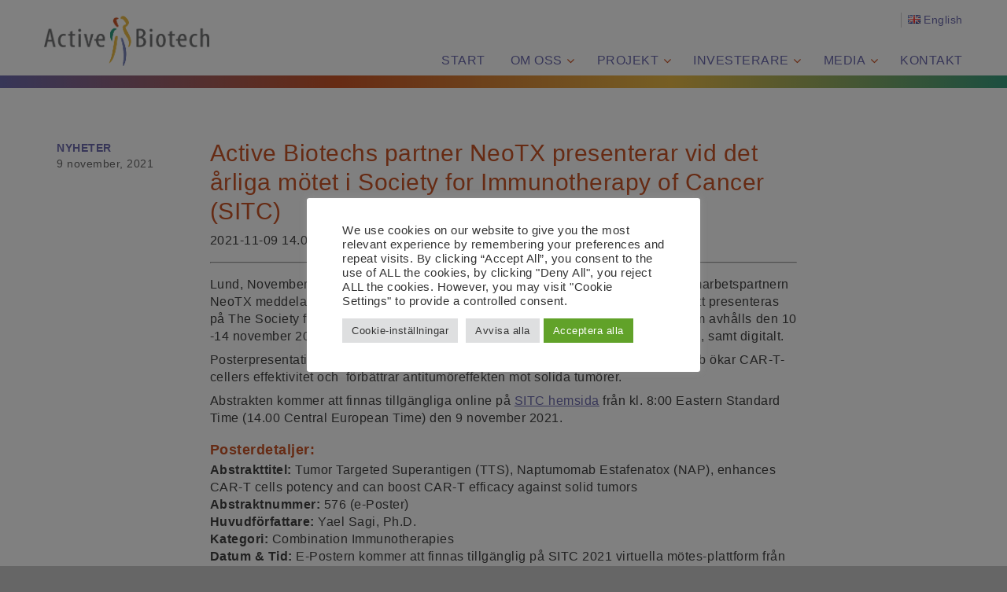

--- FILE ---
content_type: text/html; charset=UTF-8
request_url: https://www.activebiotech.com/sv/active-biotechs-partner-neotx-presenterar-vid-det-arliga-motet-i-society-for-immunotherapy-of-cancer-sitc/
body_size: 13409
content:
<!doctype html>
<html lang="sv-SE" class="no-js">
<head>
	<meta http-equiv="X-UA-Compatible" content="IE=edge,chrome=1">
	<title>Active Biotech »  Active Biotechs partner NeoTX presenterar vid det årliga mötet i Society for Immunotherapy of Cancer (SITC)</title>

	<meta charset="UTF-8">
	<meta name="viewport" content="width=device-width, initial-scale=1.0">
	<meta name="description" content="Utnyttjar kroppens immunsystem">

	<link rel="stylesheet" href="https://maxcdn.bootstrapcdn.com/font-awesome/4.3.0/css/font-awesome.min.css" />
	<link rel="stylesheet" href="https://www.activebiotech.com/wp-content/themes/activebiotech/style.css" />
	<link rel="stylesheet" href="https://www.activebiotech.com/wp-content/themes/activebiotech/css/grid.css" />
	<link rel="stylesheet" href="https://www.activebiotech.com/wp-content/themes/activebiotech/css/theme-style.css?v=21" />
	<link rel="stylesheet" href="https://www.activebiotech.com/wp-content/themes/activebiotech/css/lightbox.min.css" />
	<script src="https://ajax.googleapis.com/ajax/libs/jquery/1.12.4/jquery.min.js"></script>
	<!--[if IE]>
	<link rel="stylesheet" type="text/css" href="https://www.activebiotech.com/wp-content/themes/activebiotech/css/ie-style.css" />
	<![endif]-->

<meta name='robots' content='max-image-preview:large' />
	<style>img:is([sizes="auto" i], [sizes^="auto," i]) { contain-intrinsic-size: 3000px 1500px }</style>
	<link rel="alternate" href="https://www.activebiotech.com/sv/active-biotechs-partner-neotx-presenterar-vid-det-arliga-motet-i-society-for-immunotherapy-of-cancer-sitc/" hreflang="sv" />
<link rel="alternate" href="https://www.activebiotech.com/en/active-biotechs-partner-neotx-to-present-at-the-society-for-immunotherapy-of-cancer-sitc-annual-meeting/" hreflang="en" />
<script type="text/javascript">
/* <![CDATA[ */
window._wpemojiSettings = {"baseUrl":"https:\/\/s.w.org\/images\/core\/emoji\/16.0.1\/72x72\/","ext":".png","svgUrl":"https:\/\/s.w.org\/images\/core\/emoji\/16.0.1\/svg\/","svgExt":".svg","source":{"concatemoji":"https:\/\/www.activebiotech.com\/wp-includes\/js\/wp-emoji-release.min.js?ver=6.8.3"}};
/*! This file is auto-generated */
!function(s,n){var o,i,e;function c(e){try{var t={supportTests:e,timestamp:(new Date).valueOf()};sessionStorage.setItem(o,JSON.stringify(t))}catch(e){}}function p(e,t,n){e.clearRect(0,0,e.canvas.width,e.canvas.height),e.fillText(t,0,0);var t=new Uint32Array(e.getImageData(0,0,e.canvas.width,e.canvas.height).data),a=(e.clearRect(0,0,e.canvas.width,e.canvas.height),e.fillText(n,0,0),new Uint32Array(e.getImageData(0,0,e.canvas.width,e.canvas.height).data));return t.every(function(e,t){return e===a[t]})}function u(e,t){e.clearRect(0,0,e.canvas.width,e.canvas.height),e.fillText(t,0,0);for(var n=e.getImageData(16,16,1,1),a=0;a<n.data.length;a++)if(0!==n.data[a])return!1;return!0}function f(e,t,n,a){switch(t){case"flag":return n(e,"\ud83c\udff3\ufe0f\u200d\u26a7\ufe0f","\ud83c\udff3\ufe0f\u200b\u26a7\ufe0f")?!1:!n(e,"\ud83c\udde8\ud83c\uddf6","\ud83c\udde8\u200b\ud83c\uddf6")&&!n(e,"\ud83c\udff4\udb40\udc67\udb40\udc62\udb40\udc65\udb40\udc6e\udb40\udc67\udb40\udc7f","\ud83c\udff4\u200b\udb40\udc67\u200b\udb40\udc62\u200b\udb40\udc65\u200b\udb40\udc6e\u200b\udb40\udc67\u200b\udb40\udc7f");case"emoji":return!a(e,"\ud83e\udedf")}return!1}function g(e,t,n,a){var r="undefined"!=typeof WorkerGlobalScope&&self instanceof WorkerGlobalScope?new OffscreenCanvas(300,150):s.createElement("canvas"),o=r.getContext("2d",{willReadFrequently:!0}),i=(o.textBaseline="top",o.font="600 32px Arial",{});return e.forEach(function(e){i[e]=t(o,e,n,a)}),i}function t(e){var t=s.createElement("script");t.src=e,t.defer=!0,s.head.appendChild(t)}"undefined"!=typeof Promise&&(o="wpEmojiSettingsSupports",i=["flag","emoji"],n.supports={everything:!0,everythingExceptFlag:!0},e=new Promise(function(e){s.addEventListener("DOMContentLoaded",e,{once:!0})}),new Promise(function(t){var n=function(){try{var e=JSON.parse(sessionStorage.getItem(o));if("object"==typeof e&&"number"==typeof e.timestamp&&(new Date).valueOf()<e.timestamp+604800&&"object"==typeof e.supportTests)return e.supportTests}catch(e){}return null}();if(!n){if("undefined"!=typeof Worker&&"undefined"!=typeof OffscreenCanvas&&"undefined"!=typeof URL&&URL.createObjectURL&&"undefined"!=typeof Blob)try{var e="postMessage("+g.toString()+"("+[JSON.stringify(i),f.toString(),p.toString(),u.toString()].join(",")+"));",a=new Blob([e],{type:"text/javascript"}),r=new Worker(URL.createObjectURL(a),{name:"wpTestEmojiSupports"});return void(r.onmessage=function(e){c(n=e.data),r.terminate(),t(n)})}catch(e){}c(n=g(i,f,p,u))}t(n)}).then(function(e){for(var t in e)n.supports[t]=e[t],n.supports.everything=n.supports.everything&&n.supports[t],"flag"!==t&&(n.supports.everythingExceptFlag=n.supports.everythingExceptFlag&&n.supports[t]);n.supports.everythingExceptFlag=n.supports.everythingExceptFlag&&!n.supports.flag,n.DOMReady=!1,n.readyCallback=function(){n.DOMReady=!0}}).then(function(){return e}).then(function(){var e;n.supports.everything||(n.readyCallback(),(e=n.source||{}).concatemoji?t(e.concatemoji):e.wpemoji&&e.twemoji&&(t(e.twemoji),t(e.wpemoji)))}))}((window,document),window._wpemojiSettings);
/* ]]> */
</script>
<link rel='stylesheet' id='mfn-wp-plugin-mfn-archive-css-css' href='https://www.activebiotech.com/wp-content/plugins/mfn-wp-plugin/widgets/mfn_archive/css/mfn-archive.css?ver=0.0.80' type='text/css' media='all' />
<link rel='stylesheet' id='mfn-wp-plugin-mfn-news-list-css-css' href='https://www.activebiotech.com/wp-content/plugins/mfn-wp-plugin/widgets/mfn_news_feed/css/mfn-news-feed.css?ver=0.0.80' type='text/css' media='all' />

<style id='wp-emoji-styles-inline-css' type='text/css'>

	img.wp-smiley, img.emoji {
		display: inline !important;
		border: none !important;
		box-shadow: none !important;
		height: 1em !important;
		width: 1em !important;
		margin: 0 0.07em !important;
		vertical-align: -0.1em !important;
		background: none !important;
		padding: 0 !important;
	}
</style>
<link rel='stylesheet' id='wp-block-library-css' href='https://www.activebiotech.com/wp-includes/css/dist/block-library/style.min.css?ver=6.8.3' type='text/css' media='all' />
<style id='classic-theme-styles-inline-css' type='text/css'>
/*! This file is auto-generated */
.wp-block-button__link{color:#fff;background-color:#32373c;border-radius:9999px;box-shadow:none;text-decoration:none;padding:calc(.667em + 2px) calc(1.333em + 2px);font-size:1.125em}.wp-block-file__button{background:#32373c;color:#fff;text-decoration:none}
</style>
<style id='global-styles-inline-css' type='text/css'>
:root{--wp--preset--aspect-ratio--square: 1;--wp--preset--aspect-ratio--4-3: 4/3;--wp--preset--aspect-ratio--3-4: 3/4;--wp--preset--aspect-ratio--3-2: 3/2;--wp--preset--aspect-ratio--2-3: 2/3;--wp--preset--aspect-ratio--16-9: 16/9;--wp--preset--aspect-ratio--9-16: 9/16;--wp--preset--color--black: #000000;--wp--preset--color--cyan-bluish-gray: #abb8c3;--wp--preset--color--white: #ffffff;--wp--preset--color--pale-pink: #f78da7;--wp--preset--color--vivid-red: #cf2e2e;--wp--preset--color--luminous-vivid-orange: #ff6900;--wp--preset--color--luminous-vivid-amber: #fcb900;--wp--preset--color--light-green-cyan: #7bdcb5;--wp--preset--color--vivid-green-cyan: #00d084;--wp--preset--color--pale-cyan-blue: #8ed1fc;--wp--preset--color--vivid-cyan-blue: #0693e3;--wp--preset--color--vivid-purple: #9b51e0;--wp--preset--gradient--vivid-cyan-blue-to-vivid-purple: linear-gradient(135deg,rgba(6,147,227,1) 0%,rgb(155,81,224) 100%);--wp--preset--gradient--light-green-cyan-to-vivid-green-cyan: linear-gradient(135deg,rgb(122,220,180) 0%,rgb(0,208,130) 100%);--wp--preset--gradient--luminous-vivid-amber-to-luminous-vivid-orange: linear-gradient(135deg,rgba(252,185,0,1) 0%,rgba(255,105,0,1) 100%);--wp--preset--gradient--luminous-vivid-orange-to-vivid-red: linear-gradient(135deg,rgba(255,105,0,1) 0%,rgb(207,46,46) 100%);--wp--preset--gradient--very-light-gray-to-cyan-bluish-gray: linear-gradient(135deg,rgb(238,238,238) 0%,rgb(169,184,195) 100%);--wp--preset--gradient--cool-to-warm-spectrum: linear-gradient(135deg,rgb(74,234,220) 0%,rgb(151,120,209) 20%,rgb(207,42,186) 40%,rgb(238,44,130) 60%,rgb(251,105,98) 80%,rgb(254,248,76) 100%);--wp--preset--gradient--blush-light-purple: linear-gradient(135deg,rgb(255,206,236) 0%,rgb(152,150,240) 100%);--wp--preset--gradient--blush-bordeaux: linear-gradient(135deg,rgb(254,205,165) 0%,rgb(254,45,45) 50%,rgb(107,0,62) 100%);--wp--preset--gradient--luminous-dusk: linear-gradient(135deg,rgb(255,203,112) 0%,rgb(199,81,192) 50%,rgb(65,88,208) 100%);--wp--preset--gradient--pale-ocean: linear-gradient(135deg,rgb(255,245,203) 0%,rgb(182,227,212) 50%,rgb(51,167,181) 100%);--wp--preset--gradient--electric-grass: linear-gradient(135deg,rgb(202,248,128) 0%,rgb(113,206,126) 100%);--wp--preset--gradient--midnight: linear-gradient(135deg,rgb(2,3,129) 0%,rgb(40,116,252) 100%);--wp--preset--font-size--small: 13px;--wp--preset--font-size--medium: 20px;--wp--preset--font-size--large: 36px;--wp--preset--font-size--x-large: 42px;--wp--preset--spacing--20: 0.44rem;--wp--preset--spacing--30: 0.67rem;--wp--preset--spacing--40: 1rem;--wp--preset--spacing--50: 1.5rem;--wp--preset--spacing--60: 2.25rem;--wp--preset--spacing--70: 3.38rem;--wp--preset--spacing--80: 5.06rem;--wp--preset--shadow--natural: 6px 6px 9px rgba(0, 0, 0, 0.2);--wp--preset--shadow--deep: 12px 12px 50px rgba(0, 0, 0, 0.4);--wp--preset--shadow--sharp: 6px 6px 0px rgba(0, 0, 0, 0.2);--wp--preset--shadow--outlined: 6px 6px 0px -3px rgba(255, 255, 255, 1), 6px 6px rgba(0, 0, 0, 1);--wp--preset--shadow--crisp: 6px 6px 0px rgba(0, 0, 0, 1);}:where(.is-layout-flex){gap: 0.5em;}:where(.is-layout-grid){gap: 0.5em;}body .is-layout-flex{display: flex;}.is-layout-flex{flex-wrap: wrap;align-items: center;}.is-layout-flex > :is(*, div){margin: 0;}body .is-layout-grid{display: grid;}.is-layout-grid > :is(*, div){margin: 0;}:where(.wp-block-columns.is-layout-flex){gap: 2em;}:where(.wp-block-columns.is-layout-grid){gap: 2em;}:where(.wp-block-post-template.is-layout-flex){gap: 1.25em;}:where(.wp-block-post-template.is-layout-grid){gap: 1.25em;}.has-black-color{color: var(--wp--preset--color--black) !important;}.has-cyan-bluish-gray-color{color: var(--wp--preset--color--cyan-bluish-gray) !important;}.has-white-color{color: var(--wp--preset--color--white) !important;}.has-pale-pink-color{color: var(--wp--preset--color--pale-pink) !important;}.has-vivid-red-color{color: var(--wp--preset--color--vivid-red) !important;}.has-luminous-vivid-orange-color{color: var(--wp--preset--color--luminous-vivid-orange) !important;}.has-luminous-vivid-amber-color{color: var(--wp--preset--color--luminous-vivid-amber) !important;}.has-light-green-cyan-color{color: var(--wp--preset--color--light-green-cyan) !important;}.has-vivid-green-cyan-color{color: var(--wp--preset--color--vivid-green-cyan) !important;}.has-pale-cyan-blue-color{color: var(--wp--preset--color--pale-cyan-blue) !important;}.has-vivid-cyan-blue-color{color: var(--wp--preset--color--vivid-cyan-blue) !important;}.has-vivid-purple-color{color: var(--wp--preset--color--vivid-purple) !important;}.has-black-background-color{background-color: var(--wp--preset--color--black) !important;}.has-cyan-bluish-gray-background-color{background-color: var(--wp--preset--color--cyan-bluish-gray) !important;}.has-white-background-color{background-color: var(--wp--preset--color--white) !important;}.has-pale-pink-background-color{background-color: var(--wp--preset--color--pale-pink) !important;}.has-vivid-red-background-color{background-color: var(--wp--preset--color--vivid-red) !important;}.has-luminous-vivid-orange-background-color{background-color: var(--wp--preset--color--luminous-vivid-orange) !important;}.has-luminous-vivid-amber-background-color{background-color: var(--wp--preset--color--luminous-vivid-amber) !important;}.has-light-green-cyan-background-color{background-color: var(--wp--preset--color--light-green-cyan) !important;}.has-vivid-green-cyan-background-color{background-color: var(--wp--preset--color--vivid-green-cyan) !important;}.has-pale-cyan-blue-background-color{background-color: var(--wp--preset--color--pale-cyan-blue) !important;}.has-vivid-cyan-blue-background-color{background-color: var(--wp--preset--color--vivid-cyan-blue) !important;}.has-vivid-purple-background-color{background-color: var(--wp--preset--color--vivid-purple) !important;}.has-black-border-color{border-color: var(--wp--preset--color--black) !important;}.has-cyan-bluish-gray-border-color{border-color: var(--wp--preset--color--cyan-bluish-gray) !important;}.has-white-border-color{border-color: var(--wp--preset--color--white) !important;}.has-pale-pink-border-color{border-color: var(--wp--preset--color--pale-pink) !important;}.has-vivid-red-border-color{border-color: var(--wp--preset--color--vivid-red) !important;}.has-luminous-vivid-orange-border-color{border-color: var(--wp--preset--color--luminous-vivid-orange) !important;}.has-luminous-vivid-amber-border-color{border-color: var(--wp--preset--color--luminous-vivid-amber) !important;}.has-light-green-cyan-border-color{border-color: var(--wp--preset--color--light-green-cyan) !important;}.has-vivid-green-cyan-border-color{border-color: var(--wp--preset--color--vivid-green-cyan) !important;}.has-pale-cyan-blue-border-color{border-color: var(--wp--preset--color--pale-cyan-blue) !important;}.has-vivid-cyan-blue-border-color{border-color: var(--wp--preset--color--vivid-cyan-blue) !important;}.has-vivid-purple-border-color{border-color: var(--wp--preset--color--vivid-purple) !important;}.has-vivid-cyan-blue-to-vivid-purple-gradient-background{background: var(--wp--preset--gradient--vivid-cyan-blue-to-vivid-purple) !important;}.has-light-green-cyan-to-vivid-green-cyan-gradient-background{background: var(--wp--preset--gradient--light-green-cyan-to-vivid-green-cyan) !important;}.has-luminous-vivid-amber-to-luminous-vivid-orange-gradient-background{background: var(--wp--preset--gradient--luminous-vivid-amber-to-luminous-vivid-orange) !important;}.has-luminous-vivid-orange-to-vivid-red-gradient-background{background: var(--wp--preset--gradient--luminous-vivid-orange-to-vivid-red) !important;}.has-very-light-gray-to-cyan-bluish-gray-gradient-background{background: var(--wp--preset--gradient--very-light-gray-to-cyan-bluish-gray) !important;}.has-cool-to-warm-spectrum-gradient-background{background: var(--wp--preset--gradient--cool-to-warm-spectrum) !important;}.has-blush-light-purple-gradient-background{background: var(--wp--preset--gradient--blush-light-purple) !important;}.has-blush-bordeaux-gradient-background{background: var(--wp--preset--gradient--blush-bordeaux) !important;}.has-luminous-dusk-gradient-background{background: var(--wp--preset--gradient--luminous-dusk) !important;}.has-pale-ocean-gradient-background{background: var(--wp--preset--gradient--pale-ocean) !important;}.has-electric-grass-gradient-background{background: var(--wp--preset--gradient--electric-grass) !important;}.has-midnight-gradient-background{background: var(--wp--preset--gradient--midnight) !important;}.has-small-font-size{font-size: var(--wp--preset--font-size--small) !important;}.has-medium-font-size{font-size: var(--wp--preset--font-size--medium) !important;}.has-large-font-size{font-size: var(--wp--preset--font-size--large) !important;}.has-x-large-font-size{font-size: var(--wp--preset--font-size--x-large) !important;}
:where(.wp-block-post-template.is-layout-flex){gap: 1.25em;}:where(.wp-block-post-template.is-layout-grid){gap: 1.25em;}
:where(.wp-block-columns.is-layout-flex){gap: 2em;}:where(.wp-block-columns.is-layout-grid){gap: 2em;}
:root :where(.wp-block-pullquote){font-size: 1.5em;line-height: 1.6;}
</style>
<link rel='stylesheet' id='ab_hugin_pr_styles-css' href='https://www.activebiotech.com/wp-content/plugins/ab-hugin-pr-3.5/ab-hugin-pr.css?v=1.7&#038;ver=6.8.3' type='text/css' media='all' />
<link rel='stylesheet' id='cookie-law-info-css' href='https://www.activebiotech.com/wp-content/plugins/cookie-law-info/legacy/public/css/cookie-law-info-public.css?ver=3.3.6' type='text/css' media='all' />
<link rel='stylesheet' id='cookie-law-info-gdpr-css' href='https://www.activebiotech.com/wp-content/plugins/cookie-law-info/legacy/public/css/cookie-law-info-gdpr.css?ver=3.3.6' type='text/css' media='all' />
<link rel='stylesheet' id='mfn-wp-plugin-css' href='https://www.activebiotech.com/wp-content/plugins/mfn-wp-plugin/public/css/mfn-wp-plugin-public.css?ver=0.0.80' type='text/css' media='all' />
<link rel='stylesheet' id='vsel-style-css' href='https://www.activebiotech.com/wp-content/plugins/very-simple-event-list/css/vsel-style.min.css?ver=6.8.3' type='text/css' media='all' />
<script type="text/javascript" src="https://www.activebiotech.com/wp-includes/js/jquery/jquery.min.js?ver=3.7.1" id="jquery-core-js"></script>
<script type="text/javascript" src="https://www.activebiotech.com/wp-includes/js/jquery/jquery-migrate.min.js?ver=3.4.1" id="jquery-migrate-js"></script>
<script type="text/javascript" id="cookie-law-info-js-extra">
/* <![CDATA[ */
var Cli_Data = {"nn_cookie_ids":["pll_language"],"cookielist":[],"non_necessary_cookies":{"functional":["pll_language"],"necessary":["CookieLawInfoConsent"]},"ccpaEnabled":"","ccpaRegionBased":"","ccpaBarEnabled":"","strictlyEnabled":["necessary","obligatoire"],"ccpaType":"gdpr","js_blocking":"1","custom_integration":"","triggerDomRefresh":"","secure_cookies":""};
var cli_cookiebar_settings = {"animate_speed_hide":"500","animate_speed_show":"500","background":"#FFF","border":"#b1a6a6c2","border_on":"","button_1_button_colour":"#61a229","button_1_button_hover":"#4e8221","button_1_link_colour":"#fff","button_1_as_button":"1","button_1_new_win":"","button_2_button_colour":"#333","button_2_button_hover":"#292929","button_2_link_colour":"#444","button_2_as_button":"","button_2_hidebar":"","button_3_button_colour":"#dedfe0","button_3_button_hover":"#b2b2b3","button_3_link_colour":"#333333","button_3_as_button":"1","button_3_new_win":"","button_4_button_colour":"#dedfe0","button_4_button_hover":"#b2b2b3","button_4_link_colour":"#333333","button_4_as_button":"1","button_7_button_colour":"#61a229","button_7_button_hover":"#4e8221","button_7_link_colour":"#fff","button_7_as_button":"1","button_7_new_win":"","font_family":"inherit","header_fix":"","notify_animate_hide":"1","notify_animate_show":"","notify_div_id":"#cookie-law-info-bar","notify_position_horizontal":"right","notify_position_vertical":"bottom","scroll_close":"","scroll_close_reload":"","accept_close_reload":"","reject_close_reload":"","showagain_tab":"","showagain_background":"#fff","showagain_border":"#000","showagain_div_id":"#cookie-law-info-again","showagain_x_position":"100px","text":"#333333","show_once_yn":"","show_once":"10000","logging_on":"","as_popup":"","popup_overlay":"1","bar_heading_text":"","cookie_bar_as":"popup","popup_showagain_position":"bottom-right","widget_position":"left"};
var log_object = {"ajax_url":"https:\/\/www.activebiotech.com\/wp-admin\/admin-ajax.php"};
/* ]]> */
</script>
<script type="text/javascript" src="https://www.activebiotech.com/wp-content/plugins/cookie-law-info/legacy/public/js/cookie-law-info-public.js?ver=3.3.6" id="cookie-law-info-js"></script>
<script type="text/javascript" src="https://www.activebiotech.com/wp-content/plugins/mfn-wp-plugin/public/js/mfn-wp-plugin-public.js?ver=0.0.80" id="mfn-wp-plugin-js"></script>
<link rel="https://api.w.org/" href="https://www.activebiotech.com/wp-json/" /><link rel="alternate" title="JSON" type="application/json" href="https://www.activebiotech.com/wp-json/wp/v2/posts/4713" /><link rel="EditURI" type="application/rsd+xml" title="RSD" href="https://www.activebiotech.com/xmlrpc.php?rsd" />
<meta name="generator" content="WordPress 6.8.3" />
<link rel="canonical" href="https://www.activebiotech.com/sv/active-biotechs-partner-neotx-presenterar-vid-det-arliga-motet-i-society-for-immunotherapy-of-cancer-sitc/" />
<link rel='shortlink' href='https://www.activebiotech.com/?p=4713' />
<link rel="alternate" title="oEmbed (JSON)" type="application/json+oembed" href="https://www.activebiotech.com/wp-json/oembed/1.0/embed?url=https%3A%2F%2Fwww.activebiotech.com%2Fsv%2Factive-biotechs-partner-neotx-presenterar-vid-det-arliga-motet-i-society-for-immunotherapy-of-cancer-sitc%2F" />
<link rel="alternate" title="oEmbed (XML)" type="text/xml+oembed" href="https://www.activebiotech.com/wp-json/oembed/1.0/embed?url=https%3A%2F%2Fwww.activebiotech.com%2Fsv%2Factive-biotechs-partner-neotx-presenterar-vid-det-arliga-motet-i-society-for-immunotherapy-of-cancer-sitc%2F&#038;format=xml" />
</head>
<body class="wp-singular post-template-default single single-post postid-4713 single-format-standard wp-theme-activebiotech">
	<input type="checkbox" id="navtrigger" />
	<label id="close-menu" for="navtrigger"></label>
	<header id="header">
		<div class="container clearfix">
			<div class="tagline">
				<ul class="lang">	<li class="lang-item lang-item-10 lang-item-en lang-item-first"><a lang="en-GB" hreflang="en-GB" href="https://www.activebiotech.com/en/active-biotechs-partner-neotx-to-present-at-the-society-for-immunotherapy-of-cancer-sitc-annual-meeting/"><img src="[data-uri]" alt="" width="16" height="11" style="width: 16px; height: 11px;" /><span style="margin-left:0.3em;">English</span></a></li>
</ul>
			</div>
			<label id="menu-button" for="navtrigger"></label>
			<a href="https://www.activebiotech.com/sv/" class="logo" title="Active Biotech">
				<img src="https://www.activebiotech.com/wp-content/themes/activebiotech/img/ab-logo-02.png" alt="Active Biotech"/>
			</a>
			<nav id="main-menu">
				<ul id="menu-huvudmeny" class="clearfix"><li id="menu-item-1024" class="menu-item menu-item-type-post_type menu-item-object-page menu-item-home menu-item-1024"><a href="https://www.activebiotech.com/sv/">Start</a></li>
<li id="menu-item-1029" class="menu-item menu-item-type-post_type menu-item-object-page menu-item-has-children menu-item-1029"><input id="toggle1029" type="checkbox" /><label for="toggle1029"></label><a href="https://www.activebiotech.com/sv/om-oss/">Om oss</a>
<ul class="sub-menu">
	<li id="menu-item-1043" class="menu-item menu-item-type-post_type menu-item-object-page menu-item-1043"><a href="https://www.activebiotech.com/sv/om-oss/">Kort om oss</a></li>
	<li id="menu-item-1036" class="menu-item menu-item-type-post_type menu-item-object-page menu-item-1036"><a href="https://www.activebiotech.com/sv/om-oss/styrelse/">Styrelse</a></li>
	<li id="menu-item-1032" class="menu-item menu-item-type-post_type menu-item-object-page menu-item-1032"><a href="https://www.activebiotech.com/sv/om-oss/ledning/">Ledning</a></li>
	<li id="menu-item-1046" class="menu-item menu-item-type-post_type menu-item-object-page menu-item-1046"><a href="https://www.activebiotech.com/sv/om-oss/affarside/">Affärsidé</a></li>
	<li id="menu-item-1055" class="menu-item menu-item-type-post_type menu-item-object-page menu-item-has-children menu-item-1055"><input id="toggle1055" type="checkbox" /><label for="toggle1055"></label><a href="https://www.activebiotech.com/sv/om-oss/bolagsstyrning/">Bolagsstyrning</a>
	<ul class="sub-menu">
		<li id="menu-item-9629" class="menu-item menu-item-type-post_type menu-item-object-page menu-item-9629"><a href="https://www.activebiotech.com/sv/om-oss/bolagsstyrning/bolagsstyrningsrapport-2024/">Bolagsstyrningsrapport 2024</a></li>
		<li id="menu-item-1061" class="menu-item menu-item-type-post_type menu-item-object-page menu-item-1061"><a href="https://www.activebiotech.com/sv/om-oss/bolagsstyrning/bolagsordning/">Bolagsordning</a></li>
		<li id="menu-item-3540" class="menu-item menu-item-type-post_type menu-item-object-page menu-item-3540"><a href="https://www.activebiotech.com/sv/om-oss/revisionsutskott/">Revisionsutskott</a></li>
		<li id="menu-item-3541" class="menu-item menu-item-type-post_type menu-item-object-page menu-item-3541"><a href="https://www.activebiotech.com/sv/om-oss/vetenskapligt-utskott/">Vetenskapligt utskott</a></li>
		<li id="menu-item-1058" class="menu-item menu-item-type-post_type menu-item-object-page menu-item-1058"><a href="https://www.activebiotech.com/sv/om-oss/bolagsstyrning/valberedning/">Valberedning</a></li>
		<li id="menu-item-1411" class="menu-item menu-item-type-post_type menu-item-object-page menu-item-1411"><a href="https://www.activebiotech.com/sv/om-oss/bolagsstyrning/bolagsstamma/">Bolagsstämma</a></li>
		<li id="menu-item-1404" class="menu-item menu-item-type-post_type menu-item-object-page menu-item-1404"><a href="https://www.activebiotech.com/sv/om-oss/bolagsstyrning/revisor/">Revisor</a></li>
	</ul>
</li>
	<li id="menu-item-1049" class="menu-item menu-item-type-post_type menu-item-object-page menu-item-1049"><a href="https://www.activebiotech.com/sv/om-oss/partnerskap/">Partnerskap</a></li>
	<li id="menu-item-1407" class="menu-item menu-item-type-post_type menu-item-object-page menu-item-1407"><a href="https://www.activebiotech.com/sv/om-oss/karriar/">Karriär</a></li>
	<li id="menu-item-4594" class="menu-item menu-item-type-custom menu-item-object-custom menu-item-4594"><a href="https://www.activebiotech.com/wp-content/uploads/Active_Biotech_Privacy_Policy_sv.pdf">Integritetspolicy</a></li>
</ul>
</li>
<li id="menu-item-1080" class="menu-item menu-item-type-post_type menu-item-object-page menu-item-has-children menu-item-1080"><input id="toggle1080" type="checkbox" /><label for="toggle1080"></label><a href="https://www.activebiotech.com/sv/projekt/">Projekt</a>
<ul class="sub-menu">
	<li id="menu-item-1088" class="menu-item menu-item-type-post_type menu-item-object-page menu-item-1088"><a href="https://www.activebiotech.com/sv/projekt/">Projektöversikt</a></li>
	<li id="menu-item-1117" class="menu-item menu-item-type-post_type menu-item-object-page menu-item-has-children menu-item-1117"><input id="toggle1117" type="checkbox" /><label for="toggle1117"></label><a href="https://www.activebiotech.com/sv/projekt/tasquinimod/">Tasquinimod</a>
	<ul class="sub-menu">
		<li id="menu-item-4785" class="menu-item menu-item-type-custom menu-item-object-custom menu-item-4785"><a href="https://www.activebiotech.com/sv/projekt/tasquinimod/#DETTA-AR">Detta är tasquinimod</a></li>
		<li id="menu-item-5279" class="menu-item menu-item-type-custom menu-item-object-custom menu-item-5279"><a href="https://www.activebiotech.com/sv/projekt/tasquinimod/#myelofibros">Myelofibros</a></li>
		<li id="menu-item-4786" class="menu-item menu-item-type-custom menu-item-object-custom menu-item-4786"><a href="https://www.activebiotech.com/sv/projekt/tasquinimod/#multipelt-myelom">Multipelt myelom</a></li>
		<li id="menu-item-4791" class="menu-item menu-item-type-custom menu-item-object-custom menu-item-4791"><a href="https://www.activebiotech.com/sv/projekt/tasquinimod/#tidigare-klinisk-erfarenhet">Tidigare klinisk erfarenhet</a></li>
		<li id="menu-item-4792" class="menu-item menu-item-type-custom menu-item-object-custom menu-item-4792"><a href="https://www.activebiotech.com/sv/projekt/tasquinimod/#KLINISKA-STUDIER">Kliniska studier</a></li>
		<li id="menu-item-4793" class="menu-item menu-item-type-custom menu-item-object-custom menu-item-4793"><a href="https://www.activebiotech.com/sv/projekt/tasquinimod/#Publications">Publikationer</a></li>
	</ul>
</li>
	<li id="menu-item-1091" class="menu-item menu-item-type-post_type menu-item-object-page menu-item-has-children menu-item-1091"><input id="toggle1091" type="checkbox" /><label for="toggle1091"></label><a href="https://www.activebiotech.com/sv/projekt/laquinimod/">Laquinimod</a>
	<ul class="sub-menu">
		<li id="menu-item-4794" class="menu-item menu-item-type-custom menu-item-object-custom menu-item-4794"><a href="https://www.activebiotech.com/sv/projekt/laquinimod/#">Laquinimod</a></li>
		<li id="menu-item-4795" class="menu-item menu-item-type-custom menu-item-object-custom menu-item-4795"><a href="https://www.activebiotech.com/sv/projekt/laquinimod/#DETTA-AR">Detta är laquinimod</a></li>
		<li id="menu-item-4796" class="menu-item menu-item-type-custom menu-item-object-custom menu-item-4796"><a href="https://www.activebiotech.com/sv/projekt/laquinimod/#UVEIT">Icke-infektiös uveit</a></li>
		<li id="menu-item-4797" class="menu-item menu-item-type-custom menu-item-object-custom menu-item-4797"><a href="https://www.activebiotech.com/sv/projekt/laquinimod/#MARKNAD">Marknad</a></li>
		<li id="menu-item-4798" class="menu-item menu-item-type-custom menu-item-object-custom menu-item-4798"><a href="https://www.activebiotech.com/sv/projekt/laquinimod/#Befintligabehandlingar">Befintliga behandlingar</a></li>
		<li id="menu-item-4799" class="menu-item menu-item-type-custom menu-item-object-custom menu-item-4799"><a href="https://www.activebiotech.com/sv/projekt/laquinimod/#Laqiuveit">Laquinimod för icke-infektiös uveit</a></li>
		<li id="menu-item-4800" class="menu-item menu-item-type-custom menu-item-object-custom menu-item-4800"><a href="https://www.activebiotech.com/sv/projekt/laquinimod/#KLINISK-UTVECKLING">Klinisk utveckling</a></li>
		<li id="menu-item-4801" class="menu-item menu-item-type-custom menu-item-object-custom menu-item-4801"><a href="https://www.activebiotech.com/sv/projekt/laquinimod/#KLINISK-ERFARENHET">Tidigare klinisk erfarenhet med laquinimod</a></li>
		<li id="menu-item-4802" class="menu-item menu-item-type-custom menu-item-object-custom menu-item-4802"><a href="https://www.activebiotech.com/sv/projekt/laquinimod/#KLINISKA-STUDIER">Kliniska studier</a></li>
		<li id="menu-item-4803" class="menu-item menu-item-type-custom menu-item-object-custom menu-item-4803"><a href="https://www.activebiotech.com/sv/projekt/laquinimod/#Publications">Publikationer</a></li>
	</ul>
</li>
	<li id="menu-item-1084" class="menu-item menu-item-type-post_type menu-item-object-page menu-item-has-children menu-item-1084"><input id="toggle1084" type="checkbox" /><label for="toggle1084"></label><a href="https://www.activebiotech.com/sv/projekt/naptumomab/">Naptumomab</a>
	<ul class="sub-menu">
		<li id="menu-item-4759" class="menu-item menu-item-type-custom menu-item-object-custom menu-item-4759"><a href="https://www.activebiotech.com/sv/projekt/naptumomab/#">Naptumomab</a></li>
		<li id="menu-item-4760" class="menu-item menu-item-type-custom menu-item-object-custom menu-item-4760"><a href="https://www.activebiotech.com/sv/projekt/naptumomab/#DETTA-AR">Detta är naptumomab</a></li>
		<li id="menu-item-4778" class="menu-item menu-item-type-custom menu-item-object-custom menu-item-4778"><a href="https://www.activebiotech.com/sv/projekt/naptumomab/#SOLIDA-TUMORER2">Solida tumörer</a></li>
		<li id="menu-item-4779" class="menu-item menu-item-type-custom menu-item-object-custom menu-item-4779"><a href="https://www.activebiotech.com/sv/projekt/naptumomab/#MARKNAD">Marknad</a></li>
		<li id="menu-item-4780" class="menu-item menu-item-type-custom menu-item-object-custom menu-item-4780"><a href="https://www.activebiotech.com/sv/projekt/naptumomab/#Befintligabehandlingar">Befintliga behandlingar</a></li>
		<li id="menu-item-4781" class="menu-item menu-item-type-custom menu-item-object-custom menu-item-4781"><a href="https://www.activebiotech.com/sv/projekt/naptumomab/#SOLIDA-TUMORER">Naptumomab i solida tumörer</a></li>
		<li id="menu-item-4761" class="menu-item menu-item-type-custom menu-item-object-custom menu-item-4761"><a href="https://www.activebiotech.com/sv/projekt/naptumomab/#KLINISK-UTVECKLING">Pågående klinisk utveckling</a></li>
		<li id="menu-item-4782" class="menu-item menu-item-type-custom menu-item-object-custom menu-item-4782"><a href="https://www.activebiotech.com/sv/projekt/naptumomab/#KLINISK-ERFARENHET">Tidigare klinisk erfarenhet</a></li>
		<li id="menu-item-4783" class="menu-item menu-item-type-custom menu-item-object-custom menu-item-4783"><a href="https://www.activebiotech.com/sv/projekt/naptumomab/#KLINISKA-STUDIER">Kliniska studier</a></li>
		<li id="menu-item-4762" class="menu-item menu-item-type-custom menu-item-object-custom menu-item-4762"><a href="https://www.activebiotech.com/sv/projekt/naptumomab/#Publications">Publikationer</a></li>
	</ul>
</li>
	<li id="menu-item-1111" class="menu-item menu-item-type-post_type menu-item-object-page menu-item-1111"><a href="https://www.activebiotech.com/sv/projekt/patent/">Patent</a></li>
	<li id="menu-item-1100" class="menu-item menu-item-type-post_type menu-item-object-page menu-item-1100"><a href="https://www.activebiotech.com/sv/sarlakemedelsstatus/">Särläkemedels­status</a></li>
</ul>
</li>
<li id="menu-item-1127" class="menu-item menu-item-type-post_type menu-item-object-page menu-item-has-children menu-item-1127"><input id="toggle1127" type="checkbox" /><label for="toggle1127"></label><a href="https://www.activebiotech.com/sv/investerare/">Investerare</a>
<ul class="sub-menu">
	<li id="menu-item-1129" class="menu-item menu-item-type-post_type menu-item-object-page menu-item-1129"><a href="https://www.activebiotech.com/sv/investerare/">Investerare</a></li>
	<li id="menu-item-4370" class="menu-item menu-item-type-post_type menu-item-object-page menu-item-4370"><a href="https://www.activebiotech.com/sv/investerare/analyser-och-presentationer/">Analyser och presentationer</a></li>
	<li id="menu-item-3839" class="menu-item menu-item-type-post_type menu-item-object-page menu-item-3839"><a href="https://www.activebiotech.com/sv/investerare/analytiker/">Analytiker</a></li>
	<li id="menu-item-1368" class="menu-item menu-item-type-post_type menu-item-object-page menu-item-1368"><a href="https://www.activebiotech.com/sv/investerare/finansiell-kalender/">Finansiell kalender</a></li>
	<li id="menu-item-1348" class="menu-item menu-item-type-post_type menu-item-object-page menu-item-1348"><a href="https://www.activebiotech.com/sv/investerare/finansiella-rapporter/">Finansiella rapporter</a></li>
	<li id="menu-item-1128" class="menu-item menu-item-type-post_type menu-item-object-page menu-item-1128"><a href="https://www.activebiotech.com/sv/investerare/aktien/">Aktien</a></li>
	<li id="menu-item-1269" class="menu-item menu-item-type-post_type menu-item-object-page menu-item-1269"><a href="https://www.activebiotech.com/sv/investerare/aktieagare/">Aktieägare</a></li>
	<li id="menu-item-1284" class="menu-item menu-item-type-post_type menu-item-object-page menu-item-has-children menu-item-1284"><input id="toggle1284" type="checkbox" /><label for="toggle1284"></label><a href="https://www.activebiotech.com/sv/investerare/officiella-dokument/">Officiella dokument</a>
	<ul class="sub-menu">
		<li id="menu-item-9793" class="menu-item menu-item-type-post_type menu-item-object-page menu-item-9793"><a href="https://www.activebiotech.com/sv/investerare/officiella-dokument/nyemission-2025/">Nyemission 2025</a></li>
		<li id="menu-item-9287" class="menu-item menu-item-type-post_type menu-item-object-page menu-item-9287"><a href="https://www.activebiotech.com/sv/investerare/officiella-dokument/nyemission-2024/">Nyemission 2024</a></li>
		<li id="menu-item-8016" class="menu-item menu-item-type-post_type menu-item-object-page menu-item-8016"><a href="https://www.activebiotech.com/sv/nyemission-2023/">Nyemission 2023</a></li>
		<li id="menu-item-6982" class="menu-item menu-item-type-post_type menu-item-object-page menu-item-6982"><a href="https://www.activebiotech.com/sv/nyemission-2022/">Nyemission 2022</a></li>
		<li id="menu-item-3582" class="menu-item menu-item-type-post_type menu-item-object-page menu-item-3582"><a href="https://www.activebiotech.com/sv/nyemission-2021/">Nyemission 2021</a></li>
		<li id="menu-item-1285" class="menu-item menu-item-type-post_type menu-item-object-page menu-item-1285"><a href="https://www.activebiotech.com/sv/investerare/officiella-dokument/rights-issue-2018/">Nyemission 2018</a></li>
		<li id="menu-item-1298" class="menu-item menu-item-type-post_type menu-item-object-page menu-item-1298"><a href="https://www.activebiotech.com/sv/investerare/officiella-dokument/rights-issue-2016/">Nyemission 2016</a></li>
		<li id="menu-item-1418" class="menu-item menu-item-type-post_type menu-item-object-page menu-item-1418"><a href="https://www.activebiotech.com/sv/investerare/officiella-dokument/rights-issue-2014/">Nyemission 2014</a></li>
	</ul>
</li>
	<li id="menu-item-7357" class="menu-item menu-item-type-post_type menu-item-object-page menu-item-7357"><a href="https://www.activebiotech.com/sv/investerare/evenemang/">Evenemang</a></li>
</ul>
</li>
<li id="menu-item-1136" class="menu-item menu-item-type-post_type menu-item-object-page menu-item-has-children menu-item-1136"><input id="toggle1136" type="checkbox" /><label for="toggle1136"></label><a href="https://www.activebiotech.com/sv/press/">Media</a>
<ul class="sub-menu">
	<li id="menu-item-1138" class="menu-item menu-item-type-post_type menu-item-object-page menu-item-1138"><a href="https://www.activebiotech.com/sv/press/">Presskontakt</a></li>
	<li id="menu-item-1142" class="menu-item menu-item-type-post_type menu-item-object-page menu-item-has-children menu-item-1142"><input id="toggle1142" type="checkbox" /><label for="toggle1142"></label><a href="https://www.activebiotech.com/sv/press/pressmeddelanden/">Pressmeddelanden</a>
	<ul class="sub-menu">
		<li id="menu-item-2139" class="menu-item menu-item-type-post_type menu-item-object-page menu-item-2139"><a href="https://www.activebiotech.com/sv/press/pressmeddelanden/prenumerera-pa-pressmeddelanden/">Prenumerera</a></li>
	</ul>
</li>
	<li id="menu-item-1137" class="menu-item menu-item-type-post_type menu-item-object-page menu-item-1137"><a href="https://www.activebiotech.com/sv/press/bildbank/">Bildbank</a></li>
</ul>
</li>
<li id="menu-item-1145" class="menu-item menu-item-type-post_type menu-item-object-page menu-item-1145"><a href="https://www.activebiotech.com/sv/kontakt/">Kontakt</a></li>
</ul>				<div class="copyright">
					<span>Copyright © 2025 Active Biotech AB.</span> <span>All Rights Reserved.</span><br/>
					<span>Design by <a href="http://www.clavis.com" target="_blank">Clavis Communications</a>.</span>
				</div>
			</nav>
		</div>
		<div class="ab-bar" style="height:1px;"></div>
	</header>
	<div id="wrapper">
		<div class="ab-bar"></div>
			

							<div id="main">	<section class="row">
		<div class="container">
			<div class="area clearfix">
				<div class="col large-1-6 medium-1-5 post-meta">
					<div class="sticky">
						<div class="block">
							<ul class="post-categories">
								<li><a href="https://www.activebiotech.com/sv/category/nyheter/" title="Nyheter">Nyheter</a></l							</ul>
							<div class="post-date">
								9 november, 2021							</div>
						</div>
					</div>
				</div>
				<div class="col large-2-3 medium-4-5">
											<div class="block content clearfix">
							<h1>Active Biotechs partner NeoTX presenterar vid det årliga mötet i Society for Immunotherapy of Cancer (SITC)</h1>
							<p><span class="date">2021-11-09 14.00 (CET) <span class="regulatory">REGULATORISKT</span></span></p>
<hr />
<div class="hugin-content">
<p>Lund, November 9, 2021 &#8211; Active Biotech (NASDAQ STOCKHOLM: ACTI) och samarbetspartnern NeoTX meddelar idag att naptumomab estafenatox (naptumomab, NAP) kommer att presenteras på The Society för Immunotherapy of Cancer 36th Annual Meeting (SITC 2021) som avhålls den 10 -14 november 2021, på Walter E. Washington Convention Center i Washington, DC, samt digitalt.</p>
<p>Posterpresentationen kommer att belysa prekliniska data som visar att naptumomab ökar CAR-T-cellers effektivitet och  förbättrar antitumöreffekten mot solida tumörer.</p>
<p>Abstrakten kommer att finnas tillgängliga online på <a title="" href="https://www.globenewswire.com/Tracker?data=uTFYtxPYl18uRlJBU_PhI3BLNwMZIF59VoVi8bXFg9np4ouxvhKLK3qjSURYaWcXbSaypyujH6-RkBwrHQH5htYbRInMG8SV45QI0IFxoiw=" target="_blank" rel="nofollow noopener"><u>SITC hemsida</u></a> från kl. 8:00 Eastern Standard Time (14.00 Central European Time) den 9 november 2021.</p>
<h3><strong>Posterdetaljer:</strong></h3>
<p><strong>Abstrakttitel:</strong> Tumor Targeted Superantigen (TTS), Naptumomab Estafenatox (NAP), enhances CAR-T cells potency and can boost CAR-T efficacy against solid tumors<br />
<strong>Abstraktnummer:</strong> 576 (e-Poster)<br />
<strong>Huvudförfattare:</strong> Yael Sagi, Ph.D.<br />
<strong>Kategori:</strong> Combination Immunotherapies<br />
<strong>Datum &amp; Tid:</strong> E-Postern kommer att finnas tillgänglig på SITC 2021 virtuella mötes-plattform från kl. 7am EST fredag den 12 november 2021 till den 9 januari 2022</p>
<h5></h5>
<p align="justify">För NeoTXs kommunikation relaterad till denna information, se <a title="" href="https://www.neotx.com" target="_blank" rel="nofollow noopener"><u>www.neotx.com</u></a>.</p>
<h3 align="justify"><strong>För ytterligare information, vänligen kontakta:</strong></h3>
<p align="justify">Helén Tuvesson, VD, 046 19 21 56, <u>helen.tuvesson@activebiotech.com</u><br />
Hans Kolam, CFO, 046 19 20 44, <u>hans.kolam@activebiotech.com</u></p>
<h3><strong>Om Active Biotech</strong></h3>
<p><strong>Active Biotech AB (publ) (NASDAQ Stockholm: ACTI) </strong>är ett bioteknikföretag som använder sin omfattande kompetensbas och projektportfölj för att utveckla unika immunmodulerande behandlingar för specialiserade onkologi- och immunologiska indikationer med stort medicinskt behov och betydande kommersiell potential. Efter beslut om en ny inriktning av forsknings- och utvecklingsverksamheten syftar Active Biotechs affärsmodell till att driva projekt till klinisk utvecklingsfas för att sedan vidare-utveckla dessa internt eller i externa partnerskap. Active Biotech har för närvarande tre projekt i projektportföljen: Naptumomab, som utvecklas i samarbete med NeoTX Therapeutics, är en tumörriktad immunterapi. Ett kliniskt fas Ib/II-program i patienter med avancerade solida tumörer pågår. Tasquinimod och laquinimod, som är immunomodulerande småmolekyler med en verkningsmekanism som innefattar modulering av funktionen hos myeloida immunceller, avses att användas för behandling av hematologiska cancerformer respektive inflammatoriska ögonsjukdomar. Tasquinimod är i klinisk fas Ib/IIa för behandling av multipelt myelom. Laquinimod går vidare till en klinisk fas I-studie med en ögondroppsformulering, följt av en fas II-studie för behandling av icke-infektiös uveit. Besök www.activebiotech.com för mer information.</p>
<h2><strong>Om NeoTX</strong></h2>
<p>NeoTX är ett kliniskt immunonkologibolag som utvecklar riktade immunterapier mot cancer från sin teknologiplattform Tumor Targeted Superantigen (TTS). TTS binder en genetiskt modifierad bakteriell determinant till tumörytan och aktiverar och expanderar samtidigt tumörspecifika immunceller som omdirigeras bort från periferin till tumören för att skapa en effektiv antitumör respons. Företagets ledande TTS-molekyl, naptumomab estafenatox (naptumomab), är för närvarande i klinisk utveckling för avancerade solida tumörer. För mer information, besök www.neotx.com.</p>
<p>Naptumomab utlicensierades 2016 från Active Biotech till NeoTX Therapeutics Ltd. NeoTX ansvarar enligt licensavtalet för den globala utvecklingen och kommersialiseringen av naptumomab för behandling av cancer.</p>
<h5></h5>
<p align="justify">Active Biotech AB<br />
(Corp. Reg. No. 556223-9227)<br />
Scheelevägen 22, SE-223 63 Lund, Sweden<br />
Tel: +46 (0)46 19 20 00</p>
<h5 align="justify"></h5>
<p><em>Denna information är sådan information som Active Biotech är skyldigt att offentliggöra enligt EU:s marknadsmissbruksförordning. Informationen lämnades, genom ovanstående kontaktpersons försorg, för offentliggörande 9 november 2021, kl. 14.00.</em></p>
<hr />
<p><img decoding="async" src="https://ml-eu.globenewswire.com/media/MWZkMDBjZDAtYzkzOC00YjM2LWI4N2YtYmQyYTAzMzIwNDdlLTEwMTIwOTI=/tiny/Active-Biotech.png" /><a class="ab-hugin-pr-single-file-link" href="https://ml-eu.globenewswire.com/Resource/Download/3aef4562-8fbb-4ee8-818b-8f0432b30120" target="_blank" rel="noopener">211109_SITC 2021_sv</a></p>
</div>
						</div>
														</div>
				<div class="col large-1-6 medium-1-1">

				</div>
			</div>
		</div>
	</section>
		</div><!--end #main-->
		<div class="ab-bar"></div>
		<footer id="footer" class="row">
			<div class="container">
				<div class="area clearfix">
					<div class="col large-1-4 medium-1-4 widget_custom_menu_wizard">
						<div class="block">
							<h3>Innehåll</h3>
							<ul id="menu-huvudmeny-1" class="footer-nav"><li class="menu-item menu-item-type-post_type menu-item-object-page menu-item-home menu-item-1024"><a href="https://www.activebiotech.com/sv/">Start</a></li>
<li class="menu-item menu-item-type-post_type menu-item-object-page menu-item-1029"><a href="https://www.activebiotech.com/sv/om-oss/">Om oss</a></li>
<li class="menu-item menu-item-type-post_type menu-item-object-page menu-item-1080"><a href="https://www.activebiotech.com/sv/projekt/">Projekt</a></li>
<li class="menu-item menu-item-type-post_type menu-item-object-page menu-item-1127"><a href="https://www.activebiotech.com/sv/investerare/">Investerare</a></li>
<li class="menu-item menu-item-type-post_type menu-item-object-page menu-item-1136"><a href="https://www.activebiotech.com/sv/press/">Media</a></li>
<li class="menu-item menu-item-type-post_type menu-item-object-page menu-item-1145"><a href="https://www.activebiotech.com/sv/kontakt/">Kontakt</a></li>
</ul>						</div>
					</div>
					<div id="text-6" class="col large-1-4 medium-1-4 widget_text"><div class="block"><h3>Postadress</h3>			<div class="textwidget"><p>Active Biotech AB<br />
Scheelevägen 22<br />
SE-223 63 Lund</p>
</div>
		</div></div><div id="text-7" class="col large-1-4 medium-1-4 widget_text"><div class="block"><h3>Besöksadress</h3>			<div class="textwidget"><p>Active Biotech AB<br />
Scheelevägen 22<br />
SE-223 63 Lund</p>
</div>
		</div></div><div id="text-8" class="col large-1-4 medium-1-4 widget_text"><div class="block"><h3>Kontakt</h3>			<div class="textwidget"><p>+46 46 19 20 00<br />
<a href="mailto:info@activebiotech.com">info@activebiotech.com</a></p>
<p>Dataskyddsombud<br />
<a href="mailto:dataprotection@activebiotech.com">dataprotection@activebiotech.com</a></p>
<p><a href="https://www.linkedin.com/company/87420/" target="_blank" rel="noopener">LinkedIn</a></p>
</div>
		</div></div>					<div class="col">
						<div class="block copyright">
							<span>Copyright © 2025 Active Biotech AB.</span> <span>All Rights Reserved.</span><br/>
							<span>Design by <a href="http://www.clavis.com" target="_blank">Clavis Communications</a>.</span>
						</div>
					</div>
				</div>
			</div>
		</footer>
	</div><!--end #wrapper-->
	
	<script src="https://maps.googleapis.com/maps/api/js?key=AIzaSyDj9m3XEFigdwsUut61zIpD2GmknxQItNA"></script>
	<script type="text/javascript" src="https://www.activebiotech.com/wp-content/themes/activebiotech/js/theme-scripts.js?v=3"></script>
	<script src="https://www.activebiotech.com/wp-content/themes/activebiotech/js/jquery.cycle2.min.js"></script>
	<script src="https://www.activebiotech.com/wp-content/themes/activebiotech/js/lightbox-plus-jquery.min.js"></script>
	<script>
		lightbox.option({
		  'resizeDuration': 300,
		  'fadeDuration': 300
		})
	</script>
	<script type="speculationrules">
{"prefetch":[{"source":"document","where":{"and":[{"href_matches":"\/*"},{"not":{"href_matches":["\/wp-*.php","\/wp-admin\/*","\/wp-content\/uploads\/*","\/wp-content\/*","\/wp-content\/plugins\/*","\/wp-content\/themes\/activebiotech\/*","\/*\\?(.+)"]}},{"not":{"selector_matches":"a[rel~=\"nofollow\"]"}},{"not":{"selector_matches":".no-prefetch, .no-prefetch a"}}]},"eagerness":"conservative"}]}
</script>
<!--googleoff: all--><div id="cookie-law-info-bar" data-nosnippet="true"><span><div class="cli-bar-container cli-style-v2"><div class="cli-bar-message">We use cookies on our website to give you the most relevant experience by remembering your preferences and repeat visits. By clicking “Accept All”, you consent to the use of ALL the cookies, by clicking "Deny All", you reject ALL the cookies. However, you may visit "Cookie Settings" to provide a controlled consent.</div><div class="cli-bar-btn_container"><a role='button' class="medium cli-plugin-button cli-plugin-main-button cli_settings_button" style="margin:0px 5px 0px 0px">Cookie-inställningar</a> <a role='button' id="cookie_action_close_header_reject" class="medium cli-plugin-button cli-plugin-main-button cookie_action_close_header_reject cli_action_button wt-cli-reject-btn" data-cli_action="reject">Avvisa alla</a> <a id="wt-cli-accept-all-btn" role='button' data-cli_action="accept_all" class="wt-cli-element medium cli-plugin-button wt-cli-accept-all-btn cookie_action_close_header cli_action_button">Acceptera alla</a></div></div></span></div><div id="cookie-law-info-again" data-nosnippet="true"><span id="cookie_hdr_showagain">Hantera samtycke</span></div><div class="cli-modal" data-nosnippet="true" id="cliSettingsPopup" tabindex="-1" role="dialog" aria-labelledby="cliSettingsPopup" aria-hidden="true">
  <div class="cli-modal-dialog" role="document">
	<div class="cli-modal-content cli-bar-popup">
		  <button type="button" class="cli-modal-close" id="cliModalClose">
			<svg class="" viewBox="0 0 24 24"><path d="M19 6.41l-1.41-1.41-5.59 5.59-5.59-5.59-1.41 1.41 5.59 5.59-5.59 5.59 1.41 1.41 5.59-5.59 5.59 5.59 1.41-1.41-5.59-5.59z"></path><path d="M0 0h24v24h-24z" fill="none"></path></svg>
			<span class="wt-cli-sr-only">Stäng</span>
		  </button>
		  <div class="cli-modal-body">
			<div class="cli-container-fluid cli-tab-container">
	<div class="cli-row">
		<div class="cli-col-12 cli-align-items-stretch cli-px-0">
			<div class="cli-privacy-overview">
				<h4>Sekretessöversikt</h4>				<div class="cli-privacy-content">
					<div class="cli-privacy-content-text">Denna webbplats använder cookies för att förbättra din upplevelse när du navigerar genom webbplatsen. Av dessa lagras de cookies som kategoriseras som nödvändiga i din webbläsare eftersom de är väsentliga för att de grundläggande funktionerna på webbplatsen ska fungera. Vi använder också funktionella cookies för att lagra inställningar för denna webbplats. Dessa cookies lagras endast i din webbläsare med ditt samtycke. Du har också möjlighet att välja bort dessa cookies. Men att välja bort några av dessa cookies kan påverka din surfupplevelse.</div>
				</div>
				<a class="cli-privacy-readmore" aria-label="Visa mer" role="button" data-readmore-text="Visa mer" data-readless-text="Visa mindre"></a>			</div>
		</div>
		<div class="cli-col-12 cli-align-items-stretch cli-px-0 cli-tab-section-container">
												<div class="cli-tab-section">
						<div class="cli-tab-header">
							<a role="button" tabindex="0" class="cli-nav-link cli-settings-mobile" data-target="functional" data-toggle="cli-toggle-tab">
								Funktionella							</a>
															<div class="cli-switch">
									<input type="checkbox" id="wt-cli-checkbox-functional" class="cli-user-preference-checkbox"  data-id="checkbox-functional" />
									<label for="wt-cli-checkbox-functional" class="cli-slider" data-cli-enable="Aktiverad" data-cli-disable="Inaktiverad"><span class="wt-cli-sr-only">Funktionella</span></label>
								</div>
													</div>
						<div class="cli-tab-content">
							<div class="cli-tab-pane cli-fade" data-id="functional">
								<div class="wt-cli-cookie-description">
									Funktionella kakor hjälper till att utföra vissa funktioner som att spara valt språk.
<table class="cookielawinfo-row-cat-table cookielawinfo-winter"><thead><tr><th class="cookielawinfo-column-1">Cookie</th><th class="cookielawinfo-column-3">Varaktighet</th><th class="cookielawinfo-column-4">Beskrivning</th></tr></thead><tbody><tr class="cookielawinfo-row"><td class="cookielawinfo-column-1">pll_language</td><td class="cookielawinfo-column-3">12 månader</td><td class="cookielawinfo-column-4">Spara valt språk på www.activebiotech.com. Inga personuppgifter sparas.</td></tr></tbody></table>								</div>
							</div>
						</div>
					</div>
																	<div class="cli-tab-section">
						<div class="cli-tab-header">
							<a role="button" tabindex="0" class="cli-nav-link cli-settings-mobile" data-target="necessary" data-toggle="cli-toggle-tab">
								Nödvändiga							</a>
															<div class="wt-cli-necessary-checkbox">
									<input type="checkbox" class="cli-user-preference-checkbox"  id="wt-cli-checkbox-necessary" data-id="checkbox-necessary" checked="checked"  />
									<label class="form-check-label" for="wt-cli-checkbox-necessary">Nödvändiga</label>
								</div>
								<span class="cli-necessary-caption">Alltid aktiverad</span>
													</div>
						<div class="cli-tab-content">
							<div class="cli-tab-pane cli-fade" data-id="necessary">
								<div class="wt-cli-cookie-description">
									Nödvändiga cookies är absolut nödvändiga för att webbplatsen ska fungera korrekt. Dessa cookies säkerställer grundläggande funktioner och säkerhetsfunktioner på webbplatsen, anonymt.
<table class="cookielawinfo-row-cat-table cookielawinfo-winter"><thead><tr><th class="cookielawinfo-column-1">Cookie</th><th class="cookielawinfo-column-3">Varaktighet</th><th class="cookielawinfo-column-4">Beskrivning</th></tr></thead><tbody><tr class="cookielawinfo-row"><td class="cookielawinfo-column-1">cookielawinfo-checkbox-functional</td><td class="cookielawinfo-column-3">12 månader</td><td class="cookielawinfo-column-4">Cookien ställs in av plugin-programmet för GDPR Cookie Consent och används för att registrera användarens samtycke för kakorna i kategorin "Funktionell". Inga personuppgifter sparas.</td></tr><tr class="cookielawinfo-row"><td class="cookielawinfo-column-1">cookielawinfo-checkbox-necessary</td><td class="cookielawinfo-column-3">12 månader</td><td class="cookielawinfo-column-4">Cookien ställs in av plugin-programmet för GDPR Cookie Consent och används för att lagra användarens samtycke för cookies i kategorin "Nödvändigt". Inga personuppgifter sparas.</td></tr><tr class="cookielawinfo-row"><td class="cookielawinfo-column-1">CookieLawInfoConsent</td><td class="cookielawinfo-column-3">12 månader</td><td class="cookielawinfo-column-4">Cookien ställs in av plugin-programmet för GDPR Cookie Consent och används för att lagra huruvida användaren har godkänt användningen av cookies eller inte. Inga personuppgifter sparas.</td></tr><tr class="cookielawinfo-row"><td class="cookielawinfo-column-1">viewed_cookie_policy</td><td class="cookielawinfo-column-3">12 månader</td><td class="cookielawinfo-column-4">Cookien ställs in av plugin-programmet för GDPR Cookie Consent och används för att lagra huruvida användaren har godkänt användningen av cookies eller inte. Inga personuppgifter sparas.</td></tr></tbody></table>								</div>
							</div>
						</div>
					</div>
										</div>
	</div>
</div>
		  </div>
		  <div class="cli-modal-footer">
			<div class="wt-cli-element cli-container-fluid cli-tab-container">
				<div class="cli-row">
					<div class="cli-col-12 cli-align-items-stretch cli-px-0">
						<div class="cli-tab-footer wt-cli-privacy-overview-actions">
						
															<a id="wt-cli-privacy-save-btn" role="button" tabindex="0" data-cli-action="accept" class="wt-cli-privacy-btn cli_setting_save_button wt-cli-privacy-accept-btn cli-btn">SPARA OCH ACCEPTERA</a>
													</div>
						
					</div>
				</div>
			</div>
		</div>
	</div>
  </div>
</div>
<div class="cli-modal-backdrop cli-fade cli-settings-overlay"></div>
<div class="cli-modal-backdrop cli-fade cli-popupbar-overlay"></div>
<!--googleon: all--><link rel='stylesheet' id='cookie-law-info-table-css' href='https://www.activebiotech.com/wp-content/plugins/cookie-law-info/legacy/public/css/cookie-law-info-table.css?ver=3.3.6' type='text/css' media='all' />
<script type="text/javascript" id="pll_cookie_script-js-after">
/* <![CDATA[ */
(function() {
				var expirationDate = new Date();
				expirationDate.setTime( expirationDate.getTime() + 31536000 * 1000 );
				document.cookie = "pll_language=sv; expires=" + expirationDate.toUTCString() + "; path=/; secure; SameSite=Lax";
			}());
/* ]]> */
</script>
</body>
</html>

<!-- Page cached by LiteSpeed Cache 7.6.2 on 2025-12-02 11:20:15 -->

--- FILE ---
content_type: text/css
request_url: https://www.activebiotech.com/wp-content/themes/activebiotech/css/grid.css
body_size: 59
content:
@media screen and (min-width: 1025px) {
	.col.large-1-2 {
		width: 50%;
	}
	.col.large-1-3 {
		width: 33.33333%
	}
	.col.large-2-3 {
		width: 66.66666%
	}
	.col.large-1-4 {
		width: 25%;
	}
	.col.large-3-4 {
		width: 75%;
	}
	.col.large-1-5 {
		width: 20%;
	}
	.col.large-2-5 {
		width: 40%;
	}
	.col.large-3-5 {
		width: 60%;
	}
	.col.large-4-5 {
		width: 80%;
	}
	.col.large-1-6 {
		width: 16.66666%;
	}
	.col.large-5-6 {
		width: 83.33333%;
	}
	.col.large-1-7 {
		width: 14.28571%;
	}
	.col.large-2-7 {
		width: 28.57142%;
	}
	.col.large-3-7 {
		width: 42.85714%;
	}
	.col.large-4-7 {
		width: 57.14285%;
	}
	.col.large-5-7 {
		width: 71.42857%;
	}
	.col.large-6-7 {
		width: 85.71428%;
	}
	.col.large-1-8 {
		width: 12.5%;
	}
	.col.large-7-8 {
		width: 87.5%;
	}
}
@media screen and (min-width: 768px) and (max-width: 1024px) {
	.col.medium-1-2 {
		width: 50%;
	}
	.col.medium-1-3 {
		width: 33.33333%
	}
	.col.medium-2-3 {
		width: 66.66666%
	}
	.col.medium-1-4 {
		width: 25%;
	}
	.col.medium-3-4 {
		width: 75%;
	}
	.col.medium-1-5 {
		width: 20%;
	}
	.col.medium-2-5 {
		width: 40%;
	}
	.col.medium-3-5 {
		width: 60%;
	}
	.col.medium-4-5 {
		width: 80%;
	}
	.col.medium-1-6 {
		width: 16.66666%;
	}
	.col.medium-5-6 {
		width: 83.33333%;
	}
	.col.medium-1-7 {
		width: 14.28571%;
	}
	.col.medium-2-7 {
		width: 28.57142%;
	}
	.col.medium-3-7 {
		width: 42.85714%;
	}
	.col.medium-4-7 {
		width: 57.14285%;
	}
	.col.medium-5-7 {
		width: 71.42857%;
	}
	.col.medium-6-7 {
		width: 85.71428%;
	}
	.col.medium-1-8 {
		width: 12.5%;
	}
	.col.medium-7-8 {
		width: 87.5%;
	}
}
@media screen and (max-width: 767px) {
	.col.small-1-2 {
		width: 50%;
	}
	.col.small-1-3 {
		width: 33.33333%
	}
	.col.small-2-3 {
		width: 66.66666%
	}
	.col.small-1-4 {
		width: 25%;
	}
	.col.small-3-4 {
		width: 75%;
	}
	.col.small-1-5 {
		width: 20%;
	}
	.col.small-2-5 {
		width: 40%;
	}
	.col.small-3-5 {
		width: 60%;
	}
	.col.small-4-5 {
		width: 80%;
	}
	.col.small-1-6 {
		width: 16.66666%;
	}
	.col.small-5-6 {
		width: 83.33333%;
	}
	.col.small-1-7 {
		width: 14.28571%;
	}
	.col.small-2-7 {
		width: 28.57142%;
	}
	.col.small-3-7 {
		width: 42.85714%;
	}
	.col.small-4-7 {
		width: 57.14285%;
	}
	.col.small-5-7 {
		width: 71.42857%;
	}
	.col.small-6-7 {
		width: 85.71428%;
	}
	.col.small-1-8 {
		width: 12.5%;
	}
	.col.small-7-8 {
		width: 87.5%;
	}
}

--- FILE ---
content_type: text/css
request_url: https://www.activebiotech.com/wp-content/themes/activebiotech/css/theme-style.css?v=21
body_size: 10008
content:
* {
	box-sizing: border-box;
}
html {
	font-size: 16px;
}
body {
	background-color: #666;
	color: #404040;
	font-family: arial, sans-serif;
	font-size: 1rem;
	line-height: 1.375;
	letter-spacing: 0.0315em;
	-webkit-text-size-adjust: 100%;
	-webkit-font-smoothing: subpixel-antialiased;
}
i, em {
	font-style: italic;
}
b, strong {
	font-weight: bold;
}
small {
	font-size: 0.875em;
}
h1,
h2,
h3,
h4,
h5,
h6 {
	color: rgb(202,85,40);
	line-height: 1.25;
	margin-bottom: 0.25em;
}
h1 {
	font-size: 1.875em;
}
h2 {
	font-size: 1.375em;
}
h3 {
	font-size: 1.125em;
	font-weight: bold;
}
h4, h5, h6 {
	font-weight: bold;
	color: #404040;
}
.content h2,
.content h3,
.content h4,
.content h5,
.content h6 {
	margin-top: 1em;
}
.content h3 {
	font-weight: normal;
}
.content ul,
.content ol {
	margin-top: 1em;
	margin-left: 2em;
	margin-bottom: 1em;
}
.content ul {
	list-style: none;
	margin-left: 0.75em;
}
.content ul li {
	position: relative;
	padding-left: 1.375em;
}
/*
.content ul li::before {
	content: '\f111';
	display: block;
	float: left;
	margin-left: -2.5em;
	font-family: fontawesome;
	font-size: 0.6125em;
	line-height: 1.375rem;
	color: rgb(55,156,127);
}
*/
.content ul li::before {
	content: '';
	display: inline-block;
	width: 0.5rem;
	height: 0.5rem;
	border-radius: 50%;
	margin-left: -1.5rem;
	margin-right: 1rem;
	margin-bottom: 0.125rem;
	background: rgb(55,156,127);
}
.content ol ol {
	list-style-type: lower-alpha;
}
.content table {
	width: 100%;
	margin-top: 1em;
	margin-bottom: 1em;
}
p {
	margin-bottom: 0;
}
.content p+p {
	margin-top: 0.5em;
}
.content .wp-caption {
	margin-top: 1.375rem;
	margin-bottom: 1.375rem;
	box-shadow: 0 0 1rem rgba(0,0,0,0.125);
	width: 100% !important;
	max-width: 100% !important;
}
.content .wp-caption::after {
	content: '';
	display: table;
	clear: both;
}
.content .wp-caption.aligncenter {
	padding: 1rem;
}
.content .wp-caption.aligncenter > img {
	display: block;
	margin: 0 auto;
	padding-bottom: 1rem;
}
.content .wp-caption.aligncenter .wp-caption-text {
	text-align: center;
}
.content .wp-caption-text {
	text-indent: 0;
	font-size: 0.875em;
	color: #808080;
}
a {
	color: rgb(109, 107, 174);
	text-decoration: none;
}
hr {
	margin: 1rem 0;
}
img {
	max-width: 100%;
	height: auto;
	vertical-align: top;
}
img.alignleft {
	display: block;
	float: left;
	margin: 0.75rem 1rem 1rem 0;
}
img.alignright {
	display: block;
	float: right;
	margin: 0.75rem 0 1rem 1rem;
}
img.aligncenter {
	display: block;
	margin: 1rem auto;
	clear: both;
}
img.alignleft+img.alignleft:last-child {
	margin-right: 0;
}
.clearfix::after {
	content: '';
	display: table;
	clear: both;
}
.container {
	width: 100%;
	max-width: 1200px;
	margin: 0 auto;
}
.col {
	float: left;
	width: 100%;
}
.area {
	display: -webkit-flex;
	display: flex;
	-webkit-flex-wrap: wrap;
	flex-wrap: wrap;
}
.row,
.container,
.col,
.area,
.block {
	position: relative;
}
#header {
	position: -webkit-sticky;
	position: sticky;
	top: 0;
	background: #fff;
	z-index: 3;
}
@media all and (-ms-high-contrast: none), (-ms-high-contrast: active) {
   #header {
		position: relative;
   }
}
#header > .container {
	height: inherit;
}
#header a.logo {
	display: block;
	height: inherit;
}
#header a.logo img {
	height: 100%;
	width: auto;
}
#header ul.lang {
	list-style: none;
}
#wrapper {
	position: relative;
	z-index: 1;
}
.ab-bar {
	width: 100%;
	height: 1rem;
	background: linear-gradient(to right, rgb(109, 107, 174), rgb(202, 85, 40), rgb(234, 187, 72), rgb(55, 156, 127));
}
#main {
	display: flex;
	flex-wrap: wrap;
	background: #fff;
}
#main > section {
	width: 100%;
}
/* 
.page-template-frontpage .pushes-frontpage {
	background: #f6f6f6;
}
 */
.page-template-frontpage .latest-news {
	background: #fff;
}
.newsbar {
	position: absolute;
	width: 100%;
	text-align: center;
	background-color: rgba(102,102,102,0.75);
	color: #fff;
	padding: 0.5em;
	z-index: 999;
}
.newsbar a {
	color: #fff;
	text-decoration: none;
	text-transform: uppercase;
}
.newsbar a:hover {
	color: #fff;
	text-decoration: underline;
}
.newsbar a#newscontainer {
	white-space: nowrap; 
	overflow: hidden;
	text-overflow: ellipsis;
	display: inline-block;
	vertical-align: bottom;
	max-width: 50%;
	text-transform: none;
}
.slideshow {
	width: 100%;
	position: relative;
	padding: 0;
}
.slideshow-content .slide {
	height: 33vh !important;
}
.slideshow .slide {
	display: table !important;
	width: 100%;
	background-size: cover;
	background-position: center center;
	background-repeat: no-repeat;
}
.slideshow .area {
	padding-bottom: 0;
}
.slideshow .block {
	width: 100%;
	background: rgba(102,102,102,0.75);
	color: #fff;
	//font-size: 1.5em;
	text-align: center;
	padding: 1rem;
	margin: 0;
}
.slideshow .block a {
	position: absolute;
	top: 0;
	bottom: 0;
	left: 0;
	right: 0;
	width: 100%;
	height: 100%;
}
.slideshow .caption {
	position: relative;
	display: table-cell;
	vertical-align: bottom;
}
.slideshow .caption .block::before {
	content: '';
	position: absolute;
	width: 0;
	height: 0;
	background-image: none !important;
	border-style: solid;
	border-color: transparent;
	border-top: 0;
	top: -20px;
	right: calc(50% - 20px);
	border-bottom-color: rgba(102,102,102,0.75);
	border-width: 20px;
	z-index: +1;
}

.slideshow .caption.grey .block {
	background: rgba(102,102,102,0.75);
}
.slideshow .caption.grey .block::before {
	border-bottom-color: rgba(102,102,102,0.75);
}
.slideshow .caption.purple .block {
	background: rgba(109,107,174,0.75);
}
.slideshow .caption.purple .block::before {
	border-bottom-color: rgba(109,107,174,0.75);
}
.slideshow .caption.red .block {
	background: rgba(202,85,40,0.75);
}
.slideshow .caption.red .block::before {
	border-bottom-color: rgba(202,85,40,0.75);
}
.slideshow .caption.yellow .block {
	background: rgba(234,187,72,0.75);
}
.slideshow .caption.yellow .block::before {
	border-bottom-color: rgba(234,187,72,0.75);
}
.slideshow .caption.green .block {
	background: rgba(55,156,127,0.75);
}
.slideshow .caption.green .block::before {
	border-bottom-color: rgba(55,156,127,0.75);
}

.slideshow .caption .block:hover {
	background: rgba(0,0,0,0.5);
}
.slideshow .caption .block:hover::before {
	border-bottom-color: rgba(0,0,0,0.5);
}
.slideshow h2 {
	color: #fff;
	display: block;
	font-size: 1.75rem;
}
.slideshow .caption a ~ p {
	text-transform: uppercase;
}
.slideshow .caption a ~ p::after {
	content: '\f101';
	font-family: fontawesome;
	margin-left: 0.25em;
}
.slideshow .slide-nav {
	position: absolute;
	display: block;
	top: 0;
	bottom: 0;
	width: 4rem;
	height: 100%;
	z-index: 500;
	opacity: 0.5;
}
.slideshow .slide-nav:hover {
	opacity: 1;
}
.slideshow .slide-nav#prev,
.slideshow .slide-nav#prev-content {
	left: 0;
}
.slideshow .slide-nav#next,
.slideshow .slide-nav#next-content {
	right: 0;
}
.slideshow .slide-nav .fa {
	position: absolute;
	font-size: 2rem;
	width: 2rem;
	top: 50%;
	left: 50%;
	margin-top: -1rem;
	margin-left: -1rem;
	text-align: center;
	color: #fff;
}

/*-------------------- MAIN HERO --------------------*/
.main-hero {
	--content-bg-color: rgba(102,102,102,0.5);
	--content-bg-color-hover: rgba(0,0,0,0.5);
	--content-txt-color: #fff;

	display: flex;
	flex-direction: column;
	position: relative;
	overflow: clip;
	padding-block-end: 0;
}
.main-hero__container {
	display: flex;
	flex-direction: column;
	flex-grow: 1;
	align-items: center;
}
.main-hero__header {
	display: flex;
	flex-direction: column;
	justify-content: center;
	align-items: center;
	text-align: center;
	flex-grow: 1;
	padding-block: clamp(4.5rem, 7.78vw + 2.17rem, 8rem);;
}
.main-hero__header-heading {
	color: #fff;
	font-size: clamp(2rem, 2.22vi + 1.33rem, 3rem);
	font-weight: 600;
	max-inline-size: 30ch;
	line-height: 1.25;
	text-align: center;
	text-wrap: balance;
	text-shadow: 
		0 0 3rem rgba(0,0,0,0.5),
		0 0 0.5rem rgba(0,0,0,0.25);
}


/* Minimal nödvändig CSS */
.main-hero__slider-wrapper {
	display: flex;
	flex-direction: column;
	gap: 1rem;
	padding-block: 1.5rem;
	position: relative;
	background-color: var(--content-bg-color);
	color: var(--content-txt-color);
	text-align: center;
	backdrop-filter: blur(1rem);
}
.main-hero__slider-wrapper::before {
	content: '';
	position: absolute;
	width: 0;
	height: 0;
	background-image: none !important;
	border-style: solid;
	border-color: transparent;
	border-top: 0;
	bottom: 100%;
	right: calc(50% - 20px);
	border-bottom-color: var(--content-bg-color);
	border-width: 20px;
	z-index: +1;
}
.main-hero__slider {
  display: flex;
  gap: 0;
  padding: 0;
  margin: 0;
  list-style: none;
  width: 100vw;
  will-change: transform;
  transition: transform 350ms ease;
}
.main-hero__slider-item {
  min-width: 100%;
  transition: opacity 300ms ease-in;
}
.main-hero__slider-item[aria-hidden="true"] {
	opacity: 0;
	visibility: hidden;
}
.sr-only {
	position: absolute !important; 
	left: -9999px; 
	width: 1px; 
	height: 1px; 
	overflow: hidden; 
}
.slider-btn {
  position: absolute;
  width: 2em;
  height: 2em;
  top: 50%;
  transform: translateY(-50%);
  background: transparent;
  color: var(--content-txt-color);
  opacity: 0.5;
  border: 0;
  border-radius: 50vw;
  font-size: 1rem;
  cursor: pointer;
}
.slider-btn::before {
	font-family: fontawesome;
}
.slider-btn.prev::before {
	content: "\f060";
}
.slider-btn.next::before {
	content: "\f061";
}
.slider-btn:hover {
	background-color: var(--content-bg-color-hover);
	opacity: 1;
}
.slider-btn:focus { outline: 3px solid Highlight; }
.slider-btn.prev { left: 8px; }
.slider-btn.next { right: 8px; }

.slider-dots {
  display: flex;
  justify-content: center;
  gap: 0.75rem;
}

.slider-dot {
  width: 0.625rem;
  height: 0.625rem;
  border: none;
  border-radius: 50vw;
  padding: 0;
  background: rgba(255,255,255,0.5);
  cursor: pointer;
}
.slider-dot.is-active {
  background: #000;
}



.main-hero__content {
	position: relative;
	display: flex !important;
	flex-direction: column;
	align-items: center;
	justify-content: flex-start;
	gap: 0.5rem;
	padding-inline: 3rem;
	inline-size: 100%;
	color: var(--content-txt-color);
	text-align: center;
}
.main-hero__heading {
	font-size: clamp(1rem, 1.944vw + 0.417rem, 1.875rem);
	font-weight: 500;
	line-height: 1.25;
	text-wrap: balance;
}
.main-hero__heading-link {
	display: inline-flex;
	color: var(--content-txt-color);
	/*
	display: -webkit-box;
	-webkit-line-clamp: 3;
	-webkit-box-orient: vertical;  
	overflow: hidden;
	*/
}
.main-hero__tag {
	order: -1;
	text-transform: uppercase;
	font-size: 0.75em;
	font-weight: 600;
	line-height: 1;
	letter-spacing: 0.125em;
}
.main-hero__button {
	font-size: 0.875em;
	margin-block-start: auto;
}
.main-hero__button::after {
	content: '\f101';
	font-family: fontawesome;
	margin-left: 0.25em;
}
.main-hero__media-wrapper {
	position: absolute;
	inline-size: 100%;
	block-size: 100%;
	inset: 0;
	z-index: -1;
}
.main-hero__media {
	position: absolute;
	inline-size: 100%;
	block-size: 100%;
	inset: 0;
	object-fit: cover;
}
.main-hero__heading-link:hover {
	color: var(--content-txt-color);
	text-decoration: underline;
}
@media screen and (min-width: 1200px) {
	.main-hero__container {
		padding-inline: 1rem;
	}
	.main-hero__slider {
		width: calc(1200px - 2rem);
	}
	.slider-btn {
	  font-size: 1.5rem;
	}
}

/*-------------------- NEWS CARD --------------------*/
.news-card {
	display: flex;
	flex-direction: column;
	gap: 0.5em;
	padding: 1.5em;
	background-color: rgba(109,107,174,0.1);
}
.news-card__heading {
	margin-block: 0 !important;
}
.news-card__description {
	font-size: 0.875em;
}
.news-card__button-gruop {
	display: flex;
	flex-wrap: wrap;
	gap: 0.5em;
	margin-top: 0.5em;
}
.news-card__button {
	display: inline-flex;
	padding: 0.375em 1em;
	background-color: rgba(109,107,174,1);
	color: white;
	white-space: nowrap;
}
.news-card__button:hover {
	background-color: rgba(109,107,174,0.75);
	color: white;
}

.top-banner {
	padding: 0;
	background-color: #eee;
	background-size: cover;
	background-position: center;
	background-repeat: no-repeat;
}
.top-pushes {
	border-bottom: 1px solid #eee;
}
.pushes .col {
	-webkit-flex-grow: 1;
	flex-grow: 1;
}
.pushes .push {
	position: relative;
	background-color: #eee;
	background-size: cover;
	background-position: center;
	background-repeat: no-repeat;
	font-size: 0.875rem;
	margin: 0;
}
.pushes .push a:hover {
	text-decoration: underline;
}
.pushes .push::before {
	content: '';
	position: absolute;
	width: 0;
	height: 0;
	background-image: none !important;
	border-style: solid;
	border-color: transparent;
	border-top: 0;
	bottom: 0;
	right: calc(50% - 20px);
	border-bottom-color: #fff;
	border-width: 20px;
	z-index: +1;
}
.pushes .push::after {
	content: '';
	display: block;
	padding-bottom: 100%;
}
.pushes .push-video {
	position: relative;
}
.pushes .push-video::before {
	display: none;
}
.pushes .push-video iframe {
	position: absolute;
	width: 100%;
	height: 100%;
	inset: 0;
}
.pushes .investor .push {
	text-align: center;
	color: #fff;
}
.pushes .investor .push .top {
	padding: 2rem 1rem;
}
.pushes .investor .push .bottom {
	position: absolute;
	bottom: 0;
	width: 100%;
	padding: 2rem 1rem;
}
.pushes .investor .stock-market {
	text-transform: uppercase;
	font-weight: 600;
}
.pushes .investor .title {
	text-transform: uppercase;
	font-weight: 600;
	font-size: 2rem;
}
.pushes .investor .reports {
	font-size: 0.875em;
	text-transform: uppercase;
	padding-top: 0.25em;
}
.pushes .investor .reports a {
	color: #fff;
	font-weight: 600;
}
.pushes .projects .push {
	display: flex;
	width: 100%;
	align-items: center;
	justify-content: center;
	text-align: center;
}
.pushes .projects .push a {
	display: inline-block;
	text-transform: uppercase;
	font-weight: 600;
	font-size: 1.25em;
	padding: 0.125em 0;
	color: #fff;
}
.pushes .dynamic .push a {
	position: absolute;
	top: 0;
	bottom: 0;
	left: 0;
	right: 0;
}
.pushes .push-title {
	position: relative;
	text-align: center;
	text-transform: uppercase;
	font-size: 0.875em;
	padding-top: 1rem;
	color: #666;
}
.pushes .push-title a {
	display: inline-block;
	color: #666;
}
.pushes .push-title a::after {
	content: '\f101';
	font-family: fontawesome;
	margin-left: 0.25em;
}
.pushes .push-title a:hover {
	color: rgb(202,85,40);
}
.pushes .project-pushes-title {
	background: #666;
	margin: 0;
	color: #fff;
	font-size: 1em;
	padding: 0.5rem 1rem;
	text-align: center;
}
.pushes .project-pushes-group {
	display: -webkit-flex;
	display: flex;
}
.submenu h3 {
	font-size: 1rem;
	margin: 0;
}
.submenu,
a.cmw-linked-widget-title,
.post-meta {
	font-size: 0.875em;
	line-height: 1.25;
}
.submenu ul,
.post-categories {
	list-style: none;
}
a.cmw-linked-widget-title,
.post-meta .post-categories a {
	text-transform: uppercase;
	font-weight: bold;
}
.submenu li a,
a.cmw-linked-widget-title,
.post-meta .post-categories a {
	position: relative;
	display: inline-block;
	padding: 0.25em 0;
}
.submenu li.current-menu-item > a,
.submenu ul li a::before {
	color: rgb(202, 85, 40);
}
.submenu li.menu-item-type-custom > a {
	color: rgb(109, 107, 174);
}
.submenu ul li {
	padding-left: 0.875em;
}
.submenu ul ul {
	margin-left: -0.875em;
	border-left: 1px solid rgb(202, 85, 40);
}
.submenu ul ul li {
	padding-left: 1.875em;
}
.submenu ul li a::before {
	content: '\f105';
	display: block;
	position: absolute;
	left: -0.875em;
	font-family: fontawesome;
}
.quote {
	font-size: 1.0625em;
	font-style: italic;
	color: rgb(55,156,127);
	text-align: right;
}
.quote .block::before {
	content: '\f10e';
	font-family: fontawesome;
	font-size: 1.5rem;
	width: 2rem;
	line-height: 1;
}
.presentations {
	background: #f6f6f6;
}
.presentations .area.title,
.presentations .area.title .block {
	padding-bottom: 0;
}
.presentations .area.title + .area {
	padding-top: 0;
}
.presentations .video-wrapper {
	overflow: hidden;
}
.presentations .video-image {
	position: absolute;
	top: 0;
	bottom: 0;
	left: 0;
	right: 0;
	background-size: cover;
	background-position: center;
	transition: all 125ms ease-in;
	z-index: 999;
}
.presentations .video-image::before {
	content: '\f144';
	font-family: fontawesome;
	position: absolute;
	width: 100%;
	top: 50%;
	left: 0;
	right: 0;
	margin-top: -2rem;
	font-size: 4rem;
	text-align: center;
	color: rgba(255,255,255,0.75);
	line-height: 4rem;
}
.presentations .video-wrapper iframe .ytp-chrome-top {
	display: none;
}
.presentations .video-image:hover::before {
	color: rgba(255,255,255,1);
}
.presentations .presentation-content {
	padding: 1rem;
}
.presentations .col {
	display: flex;
}
.presentations .block {
	display: flex;
	width: 100%;
}
.presentations .presentation {
	width: 100%;
	background: #fff;
	font-size: 0.875em;
}
.team {
	background: #f6f6f6;
	font-size: 0.875em;
}
.team .col::before {
	content: '';
	position: absolute;
	top: 0.5rem;
	bottom: 0.5rem;
	left: 0.5rem;
	right: 0.5rem;
	background: #fff;
}
.team .team-wrapper {
	background: #fff;
	height: 100%;
}
.team .team-box {
	width: 100%;
	background: #666;
	color: #fff;
	display: -webkit-flex;
	display: flex;
	-webkit-align-items: center;
	align-items: center;
}
.team .team-box.grey {
	background: #666;
}
.team .team-box.purple {
	background: rgb(109, 107, 174);
}
.team .team-box.red {
	background: rgb(202, 85, 40);
}
.team .team-box.yellow {
	background: rgb(234, 187, 72);
}
.team .team-box.green {
	background: rgb(55, 156, 127);
}
.team .team-image {
	width: 50%;
	float: left;
	background-color: #ddd;
	background-image: url('../img/image.png');
	background-position: center center;
	background-size: cover;
}
.team .team-image::after {
	content: '';
	display: block;
	padding-bottom: 100%;
}
.team .team-info {
	float: left;
	width: 50%;
	padding: 1rem;
}
.team .team-info h3 {
	font-size: 1.125em;
	line-height: 1.125;
	color: #fff;
}
.team .team-info h3 span {
	display: block;
}
.team .team-info p {
	font-style: italic;
}
.team .team-meta {
	margin-bottom: 0.75rem;
}
.team .team-meta p+p {
	text-indent: initial;
}
.team .team-meta .download a::before {
	content: '\f019';
	font-family: fontawesome;
	margin-right: 0.5em;
}
.team .team-content {
	padding: 1rem;
	margin-top: 0.25rem;
	margin-bottom: 1rem;
}
.team .team-content > p {
	color: #666;
}
.team .team-content > p+p {
	text-indent: 1.375em;
}
.team .team-content ul {
	color: #666;
	margin-left: 1.25em;
	margin-bottom: 1em;
}
.annual-reports .team-box > a {
	position: absolute;
	top: 0;
	bottom: 0;
	left: 0;
	right: 0;
	width: 100%;
	height: 100%;
}
.annual-reports a {
	color: #fff;
}
.annual-reports .links {
	margin-top: 0.5rem;
}
.annual-reports .links a {
	display: block;
}
.annual-reports .download::before {
	content: '\f019';
	font-family: fontawesome;
	padding-right: 0.5em;
}
.annual-reports .read::before {
	content: '\f06e';
	font-family: fontawesome;
	padding-right: 0.5em;
}
.publications {
	background: #f6f6f6;
	color: #666;
}
.team + .publications {
	background: #fff;
}
.publications p {
	font-size: 0.875em;
	margin-bottom: 0.5rem;
}
.shareholders {
	margin-bottom: 0.75em;
}
table {
	width: 100%;
}
th.left,
td.left {
	text-align: left;
}
th.right,
td.right {
	text-align: right;
}
th {
	font-weight: bold;
}
th,
td {
	padding: 0.5rem 0.25rem;
}
th:first-child,
td:first-child {
	padding-left: 0.75rem;
}
th:last-child,
td:last-child {
	padding-right: 0.75rem;
}
tr:first-child {
	border-bottom: 1px solid #333;
}
tr:nth-child(even) {
	background: #f6f6f6;
}
.shareholders .shares,
.shareholders .percent {
	white-space: nowrap;
}
.shareholders .shareholder + .total {
	border-top: 1px solid #333;
}
.shareholders .total:last-child {
	font-weight: bold;
}
.form-content {
	background: #f6f6f6;
	border: 1px solid #ddd;
	padding: 1rem;
	margin-top: 2rem;
}
.form-content .label-group {
	margin-bottom: 1rem;
}
.form-content label {
	display: block;
}
.form-content input[type="checkbox"] + label,
.form-content input[type="radio"] + label {
	display: inline-block;
}
.form-content input[type="text"],
.form-content input[type="email"] {
	padding: 0.5rem;
	width: 100%;
	font-size: 1rem;
}
input[type="submit"] {
    background: none;
    border: 0;
    color: inherit;
    cursor: pointer;
    font: inherit;
    line-height: normal;
    overflow: visible;
    padding: 0;
    -webkit-appearance: button; /* for input */
    -webkit-user-select: none; /* for button */
       -moz-user-select: none;
        -ms-user-select: none;
}
input[type="submit"] {
	background: rgba(55,156,127,0.75);
	color: #fff;
	padding: 0.5rem 1rem;
	margin-top: 1rem;
}
input[type="submit"]:hover {
	background: rgba(55,156,127,1);
}
.form-content input[type="checkbox"],
.form-content input[type="radio"] {
	height: 1rem;
	width: 1rem;
}
.form-content h3 {
	margin-top: 0.5rem;
}
.form-content .required {
	font-size: 0.75rem;
	margin-top: 1rem;
}
.form-content .required::before {
	content: '*';
	color: rgb(202,85,40);
	margin-right: 0.25em;
	font-size: 1rem;
	font-weight: bold;
}
.map-location {
	width: 100%;
	height: 400px;
}
.map-location img {
   max-width: inherit !important;
}
.post-content {
	margin-bottom: 1rem;
	padding-bottom: 1.5rem;
	border-bottom: 1px solid #ddd;
}
.post-content:last-child {
	border-bottom: none;
	padding-bottom: 0;
	margin-bottom: 0;
}
.post-title {
	margin-top: 0 !important;
}
.post-date {
	font-size: 0.875rem;
	margin-bottom: 0.25rem;
	color: #666;
}
.latest-news {
	background: #f6f6f6;
	padding-top: 1rem;
}
.latest-news ul {
	list-style: none;
	margin-top: 0.5rem;
}
.latest-news li {
	margin-bottom: 0.5rem;
	font-size: 0.875rem;
}
.latest-news li:last-child,
.latest-news li:last-child .readmore {
	margin-bottom: 0;
}
.latest-news .post-title {
	font-size: 1rem;
}
.latest-news .post-content {
	color: #666;
}
.latest-news .readmore {
	margin-bottom: 1.5rem;
}
.readmore {
	margin-top: 0.5rem;
	font-size: 0.875rem;
}
.readmore a {
	display: inline-block;
	border: 1px solid rgb(109, 107, 174);
	padding: 0.25rem 0.5rem;
}
ul.ab-hugin-pr,
ul.ab-hugin-rp {
	margin: 0;
	list-style: none;
}
ul.ab-hugin-pr li,
ul.ab-hugin-rp li {
	border-bottom: 1px solid #ddd;
	padding-top: 0.75rem;
	padding-bottom: 0.75rem;
	padding-left: 0;
}
ul.ab-hugin-pr li::before,
ul.ab-hugin-rp li::before {
	display: none;
}
ul.ab-hugin-pr a,
ul.ab-hugin-rp a {
	display: inline-block;
	margin-bottom: 0.25rem;
}
.ab-hugin-pr-single p {
	margin-bottom: 0.75em;
}
.ab-hugin-pr-single p+p {
	text-indent: 0;
}
.ab-hugin-pr-single .date {
	font-size: 0.875rem;
	color: #666;
}
ul.ab-hugin-pr .date,
ul.ab-hugin-rp .date {
	font-size: 0.75rem;
	color: #666;
}
.ab-hugin-pr-single .hugin-content {
	border: 1px solid #ddd;
	border-left: 0;
	border-right: 0;
	margin-top: 1rem;
	margin-bottom: 1rem;
	padding-top: 1rem;
	padding-bottom: 1rem;
}
ul.ab-hugin-rp li a.file-type-pdf::before,
.ab-hugin-pr-single-file-link::before {
	content: '\f1c1';
	font-family: fontawesome;
	padding-right: 0.5rem;
}
ul.ab-hugin-rp li a.file-type-html::before {
	content: '\f08e';
	font-family: fontawesome;
	padding-right: 0.5rem;
}
.hugin-content li.hugin div.hugin {
	display: inline;
}
.pipeline {
	background: #f6f6f6;
}
.pipeline .pipeline-title ~ div {
	font-size: 0.875rem;
}
.pipeline .pipeline-title.area,
.pipeline .pipeline-title .block {
	padding-top: 0;
	padding-bottom: 0;
}
.pipeline .pipeline-subtitle.area,
.pipeline .pipeline-subtitle .block {
	padding-top: 0;
	padding-bottom: 0;
}
.pipeline .pipeline-subtitle h3 {
	margin-top: 1em;
	text-transform: uppercase;
}
.pipeline-heading {
	position: -webkit-sticky;
	position: sticky;
	padding-bottom: 0 !important;
	background: rgba(246,246,246,1);
	z-index: 999;
}
.pipeline-heading-wrapper {
	display: flex;
	align-items: stretch;
	box-shadow: 0 0 0 1px rgba(0,0,0,0.25);
}
.pipeline-heading-area {
	display: flex;
	align-items: center;
}
.pipeline-main-area {
	display: flex;
	align-items: stretch;
}
.pipeline-main-area .col {
	display: flex;
	flex-grow: 1;
	flex-basis: 0;
	align-items: center;
	border-left: 1px solid #ccc;
}
.pipeline-heading-phase {
	background: rgba(0,0,0,0.05);
}
.pipeline-heading-phase,
.pipeline-heading-partner {
	text-align: center;
}
.pipeline-heading .block {
	padding-top: 0.5rem;
	padding-bottom: 0.5rem;
}
.pipeline-heading .col .block {
	flex-grow: 1;
}
.pipeline-heading .col:first-child .block {
	border-left: 0;
}
.pipeline-content.area {
	padding-top: 0;
	padding-bottom: 0;
}
.pipeline-heading + .pipeline-content {
	margin-top: 1rem;
}
.pipeline-content-area {
	font-weight: bold;
}
.pipeline-project-wrapper {
	position: relative;
	display: flex;
	align-items: flex-end;
	border-bottom: 1px solid #aaa;
	margin-bottom: 0.75rem;
}
.pipeline-project {
	position: relative;
}
.project-name {
	font-weight: bold;
}
.pipeline-partner img {
	display: block;
	margin: 0 auto;
	margin-bottom: 0.75rem;
	height: 1.5rem;
	width: auto;
}
.pipeline-phase-bar {
	position: relative;
	width: 100%;
	clear: both;
}
.pipeline-phase-bar-inner {
	position: relative;
	width: 100%;
	height: 1.5rem;
	margin: 0.25rem 0 0.75rem 0;
	background: rgba(0,0,0,0.05);
}
.pipeline-phase-bar-inner > div {
	transform: scaleX(0);
	transform-origin: left;
	transition: all 500ms ease-in;
}
.pipeline-project-wrapper.active .pipeline-phase-bar-inner > div {
	transform: scaleX(1);
}
.pipeline-phase-bar-progress {
	position: relative;
	height: 100%;
	width: 0;
	z-index: 1;
}
.pipeline-content .pipeline-phase-bar-progress.green {
	background: rgba(55,156,127,1);
}
.pipeline-content .pipeline-phase-bar-progress.green::after {
	content: '';
	position: absolute;
	right: -12px;
	top: 0;
	width: 0; 
	height: 0; 
	border-top: 0.75rem solid transparent;
	border-bottom: 0.75rem solid transparent;
	border-left: 12px solid rgba(55,156,127,1);
	z-index: +1;
}
.pipeline-content .pipeline-phase-bar-progress.purple {
	background: rgba(109,107,174,1);
}
.pipeline-content .pipeline-phase-bar-progress.purple::after {
	content: '';
	position: absolute;
	right: -12px;
	top: 0;
	width: 0; 
	height: 0; 
	border-top: 0.75rem solid transparent;
	border-bottom: 0.75rem solid transparent;
	border-left: 12px solid rgba(109,107,174,1);
	z-index: +1;
}
.pipeline-content .pipeline-phase-bar-progress.yellow {
	background: rgba(234,187,72,1);
}
.pipeline-content .pipeline-phase-bar-progress.yellow::after {
	content: '';
	position: absolute;
	right: -12px;
	top: 0;
	width: 0; 
	height: 0; 
	border-top: 0.75rem solid transparent;
	border-bottom: 0.75rem solid transparent;
	border-left: 12px solid rgba(234,187,72,1);
	z-index: +1;
}
.pipeline-phase-bar-ongoing {
	position: absolute;
	height: 100%;
	top: 0;
	bottom: 0;
	left: 0;
	background: rgba(0,0,0,0.25);
	color: #fff;
	font-size: 0.875em;
	text-align: right;
	line-height: 1.5rem;
	padding-right: 0.25rem;
	z-index: 0;
}
.pipeline-phase-bar-ongoing::after {
	content: '';
	position: absolute;
	right: -12px;
	top: 0;
	width: 0; 
	height: 0; 
	border-top: 0.75rem solid transparent;
	border-bottom: 0.75rem solid transparent;
	border-left: 12px solid rgba(0,0,0,0.25);
	z-index: +2;
}
.pipeline-phase-bar-ongoing.green {
	background: rgba(55,156,127,0.25);
}
.pipeline-phase-bar-ongoing.green::after {
	border-left-color: rgba(55,156,127,0.25);
}
.pipeline-phase-bar-ongoing.purple {
	background: rgba(109,107,174,0.25);
}
.pipeline-phase-bar-ongoing.purple::after {
	border-left-color: rgba(109,107,174,0.25);
}
.pipeline-phase-bar-ongoing.yellow {
	background: rgba(234,187,72,0.25);
}
.pipeline-phase-bar-ongoing.yellow::after {
	border-left-color: rgba(234,187,72,0.25);
}
.pipeline-content .pipeline-phase-bar-ongoing.green::before {
	content: '';
	position: absolute;
	left: 0;
	top: 0;
	width: 0; 
	height: 0; 
	border-top: 0.75rem solid transparent;
	border-bottom: 0.75rem solid transparent;
	border-left: 12px solid rgba(55,156,127,1);
	z-index: +2;
}
.pipeline-content .pipeline-phase-bar-ongoing.purple::before {
	content: '';
	position: absolute;
	left: 0;
	top: 0;
	width: 0; 
	height: 0; 
	border-top: 0.75rem solid transparent;
	border-bottom: 0.75rem solid transparent;
	border-left: 12px solid rgba(109,107,174,1);
	z-index: +2;
}
.pipeline-content .pipeline-phase-bar-ongoing.yellow::before {
	content: '';
	position: absolute;
	left: 0;
	top: 0;
	width: 0; 
	height: 0; 
	border-top: 0.75rem solid transparent;
	border-bottom: 0.75rem solid transparent;
	border-left: 12px solid rgba(234,187,72,1);
	z-index: +2;
}
.pipeline-description {
	color: #666;
	font-size: 0.875em;
}
.pipeline-description .block {
	padding: 0.375rem 0;
}
.pipeline-description-block {
	display: inline-block;
	vertical-align: bottom;
	width: 1rem;
	height: 1rem;
	margin-right: 0.25rem;
}
.pipeline-description-block.green {
	background: rgba(55,156,127,0.25);
}
.pipeline-description-block.purple {
	background: rgba(109,107,174,0.25);
}
.pipeline-description-block.yellow {
	background: rgba(234,187,72,0.25);
}
.link-buttons {
	display: table;
	table-layout: fixed;
	width: 100%;
}
.link-button {
	display: table-cell;
	padding: 1rem 0.5rem;
}
.link-button:first-child {
	padding-left: 0;
}
.link-button:last-child {
	padding-right: 0;
}
.link-button a {
	display: block;
	text-align: center;
	color: #333;
	background: #f6f6f6;
	border: 1px solid #ddd;
	padding: 0.5rem;
}
.vsel-meta,
.vsel-image-info {
	width: 100% !important;
}
.event-template-default .vsel-meta {
	font-size: 0.875rem;
}
.content .vsel-meta {
	margin-bottom: 0.75rem;
	color: #666;
}
.vsel-meta p {
	margin: 0 !important;
}
.content .vsel-meta p+p {
	text-indent: 0;
}
.content .vsel-meta-link {
	margin-top: 0.75rem !important;
}
.content .vsel-meta-link a {
	display: inline-block;
	border: 1px solid rgb(109, 107, 174);
	padding: 0.25rem 0.5rem;
}
.vsel-widget #vsel,
.vsel-widget .vsel-content,
.vsel-widget .vsel-meta {
	float: none;
}
.vsel-widget #vsel {
	margin-top: 0.5rem;
}
.vsel-widget .vsel-content {
	margin: 0 !important;
	padding: 0 !important;
	border: none !important;
}
.vsel-widget .vsel-meta {
	font-size: 0.875rem;
	margin-bottom: 0.75rem;
	color: #666;
}
.recent-posts-extended .rpwe-title,
.vsel-widget .vsel-meta-title {
	font-size: 1rem;
	margin-bottom: 0.25rem !important;
}
.recent-posts-extended {
	color: #666;
}
.recent-posts-extended .rpwe-time {
	display: block;
	margin-bottom: 0.25rem;
}
.recent-posts-extended .more-link {
	margin-top: 0.75rem !important;
	border: 1px solid rgb(109, 107, 174);
	padding: 0.25rem 0.5rem;
}
.vsel-content {
	margin-bottom: 0 !important;
	padding-bottom: 0 !important;
	border-bottom: none !important;
}
.vsel-content .vsel-meta-title {
	margin: 0 !important;
	color: #404040;
}
.vsel-meta-cats {
	display: none;
}

.vsel-shortcode .vsel-content {
	margin-top: 1rem !important;
}
.vsel-shortcode .vsel-meta {
	margin: 0 !important;
}
.vsel-meta-combine {
	display: flex;
}
.vsel-meta-combine .vsel-meta-title {
	display: flex;
	flex-grow: 1;
	align-items: center;
	background: #fff;
	padding: 1rem !important;
	font-size: 1rem !important;
}
.vsel-meta-date-icon {
	float: none !important;
	margin: 0 !important;
	line-height: 1 !important;
}
.vsel-meta-date-icon {
	display: flex;
	align-items: center;
	background: rgba(109,107,174,0.1) !important;
}
.vsel-start-icon {
	display: flex !important;
	background: transparent !important;
	color: rgba(109,107,174,1) !important;
	margin: 0 !important;
	font-size: 1rem;
	line-height: 1;
	flex-direction: column;
	justify-content: center;
	align-items: center;
	width: 5em;
	height: 5em;
	flex-grow: 0;
	flex-shrink: 0;
}
.vsel-end-icon {
	display: none !important;
}
.vsel-month,
.vsel-day,
.vsel-year {
	padding: 0 !important;
}
.vsel-month {
	background: transparent !important;
	color: rgba(109,107,174,1) !important;
	text-transform: uppercase;
	font-size: 0.75em;
}
.vsel-day {
	font-size: 2em;
}
.vsel-year {
	font-size: 0.75em;
}
.vsel-no-events {
	display: none;
}

#footer {
	background: #666;
	color: #fff;
	font-size: 0.875em;
	padding: 1rem 0;
}
#footer .col {
	-webkit-flex-grow: 1;
	flex-grow: 1;
}
#footer h1,
#footer h2,
#footer h3,
#footer h4,
#footer h5,
#footer h6,
#footer a {
	color: #fff;
}
#footer p {
	margin-bottom: 0.25rem;
}
#footer a {
	font-weight: bold;
}
#footer .widget_custom_menu_wizard ul {
	list-style: none;
}
#footer .widget_custom_menu_wizard a::after {
	content: '\f101';
	font-family: fontawesome;
	margin-left: 0.25em;
}
#footer .copyright {
	font-size: 0.875em;
}
.copyright > span {
	white-space: nowrap;
}
.page-not-found {
	text-align: center;
}
.page-not-found h1 {
	font-size: 4rem;
	font-weight: normal;
	color: #666;
}
#catapult-cookie-bar {
	background: rgba(51,51,51,0.95) !important;
}
#catapultCookie {
	border: 1px solid #fff !important;
	text-transform: uppercase;
	border-radius: 0 !important;
	margin-left: 0.5rem !important;
}
/*---------------------CAPITAL MARKETS DAY 2020---------------------*/
.page-template-capital-markets-day-2020 #header {
	position: relative;
}
.page-template-capital-markets-day-2020 #header .tagline,
.page-template-capital-markets-day-2020 #header #main-menu,
.page-template-capital-markets-day-2020 #header #menu-button {
	display: none;
}
.page-template-capital-markets-day-2020 #header .container {
	text-align: center;
}
.page-template-capital-markets-day-2020 #header .logo {
	float: none;
	display: inline-block;
}
.page-template-capital-markets-day-2020 #main {
	background-image: url('../img/ab-cmd-background-repeated-02.jpg');
	background-position: center;
	background-size: cover;
	padding: 2rem 0 0 0;
}
.page-template-capital-markets-day-2020 #main section {
	//padding: 3rem 0 5rem 0 !important;
	padding: 1rem 0 !important;
}
.page-template-capital-markets-day-2020 #main section:nth-child(even) {
	//background: rgba(0,0,0,0.125);
}
.page-template-capital-markets-day-2020 .intro {
	text-align: center;
	color: #fff;
	//font-size: 1.25em;
}
.page-template-capital-markets-day-2020 .intro .caption {
	font-size: 1.125em;
	max-width: 800px;
	margin: 0 auto;
	margin-bottom: 2rem;
}
.page-template-capital-markets-day-2020 .intro .caption h1 {
	color: #fff;
	font-size: 3em;
	font-weight: 600;
	//text-transform: uppercase;
}
.page-template-capital-markets-day-2020 .intro .caption p {
	margin-bottom: 0.5em;
}
.page-template-capital-markets-day-2020 .intro .caption a {
	color: #fff;
}
.page-template-capital-markets-day-2020 .intro .caption .date {
	text-transform: uppercase;
	font-size: 1rem;
	color: rgba(255,255,255,0.75);
}
.video-section {
	max-width: calc(178vh - 2rem);
	margin: 0 auto;
	//background: rgba(0,0,0,0.25);
}
.video-wrapper {
	position: relative;
}
.page-template-capital-markets-day-2020 .intro .video-wrapper {
	box-shadow: 0 0 1rem rgba(0,0,0,0.5);
}
.video-wrapper::after {
	content: '';
	display: block;
	padding-bottom: 56.25%;
}
.video-wrapper iframe {
	position: absolute;
	top: 0;
	left: 0;
	right: 0;
	bottom: 0;
	width: 100%;
	height: 100%;
}
.video-description {
	background: rgba(0,0,0,0.5);
	background: rgba(109,107,174,1);
	padding: 2rem;
}
.page-template-capital-markets-day-2020 .team {
	background: transparent;
}
.page-template-capital-markets-day-2020 .title .col::before {
	background: transparent;
}
.page-template-capital-markets-day-2020 .title h2 {
	color: #fff;
	text-transform: uppercase;
	//text-align: center;
}
.page-template-capital-markets-day-2020 .video-wrapper {
	overflow: hidden;
}
.page-template-capital-markets-day-2020 .video-image {
	position: absolute;
	top: 0;
	bottom: 0;
	left: 0;
	right: 0;
	background-size: cover;
	background-position: center;
	transition: all 125ms ease-in;
	z-index: 999;
}
.page-template-capital-markets-day-2020 .video-image::before {
	content: '\f144';
	font-family: fontawesome;
	position: absolute;
	width: 100%;
	top: 50%;
	left: 0;
	right: 0;
	margin-top: -2rem;
	font-size: 4rem;
	text-align: center;
	color: rgba(255,255,255,0.75);
	line-height: 4rem;
}
.page-template-capital-markets-day-2020 .video-wrapper iframe .ytp-chrome-top {
	display: none;
}
.page-template-capital-markets-day-2020 .video-image:hover::before {
	//transform: scale(1.125);
	color: rgba(255,255,255,1);
}
.page-template-capital-markets-day-2020 .presenter {
	text-transform: uppercase;
	font-size: 0.875em;
	margin-bottom: 1rem;
}
.page-template-capital-markets-day-2020 .button-group {
	margin-top: 0.5rem;
}
.page-template-capital-markets-day-2020 .outro {
	background: #fff;
	width: 100%;
	height: 96px;
	text-align: center;
	display: table;
}
.page-template-capital-markets-day-2020 .outro p {
	display: table-cell;
	vertical-align: middle;
}
a.button {
	display: inline-block;
	background: rgb(202,85,40);
	color: #fff;
	padding: 0.5em 1em;
	margin-top: 0.5rem;
}
a.button:hover {
	background: rgb(109, 107, 174);
	color: #fff;
}
a.button.download::before {
	content: '\f019';
	font-family: fontawesome;
	margin-right: 0.5em;
}
a.button.play::before {
	content: '\f144';
	font-family: fontawesome;
	margin-right: 0.5em;
}

.documents {
	background: #f6f6f6;
}
.documents .document-list {
	list-style: none;
}
.documents .document-list li {
	margin-top: 1rem;
}
.documents .document-list li a {
	display: table;
	width: 100%;
	min-height: 96px;
}
.documents .document-list li a > span {
	display: table-cell;
}
.documents .document-list li a > .document-icon {
	width: 4rem;
	background: rgba(109,107,174,0.1);
	vertical-align: middle;
	text-align: center;
}
.documents .document-list li a:hover .document-icon {
	background: rgba(202,85,40,0.1);
}
.documents .document-list li a .document-icon::before {
	content: '\f1c1';
	font-family: fontawesome;
	font-size: 2rem;
}
.documents .document-list li.document-pdf a .document-icon::before {
	content: '\f1c1';
}
.documents .document-list li.document-video a .document-icon::before {
	content: '\f144';
}
.documents .document-list li.document-link a .document-icon::before {
	content: '\f08e';
}
.documents .document-list li a .document-description {
	background: #fff;
	padding: 1rem;
}
.documents .document-list li a .document-date {
	display: block;
	font-size: 0.75em;
	color: #666;
}
/*---------------------INVESTOR---------------------*/
.investor-widgets {
	padding-top: 1rem;
	padding-bottom: 1rem;
}
.investor-widgets.grey {
	background: #f6f6f6;
}
.investor-widgets.grey + .team {
	background: #fff;
}
.investor-widgets .area {
	//align-items: center;
}
.investor-widgets .circle-col {
	align-self: center;
}
.circle-col {
	max-width: 200px;
	margin: 0 auto;
}
.circle {
	position: relative;
	background: rgb(51,51,51);
	color: #fff;
	padding-bottom: 100%;
	border-radius: 50%;
	margin: 0 auto;
	font-style: normal;
}
.circle.red {
	background: rgb(202,85,40);
}
.circle.purple {
	background: rgb(109,107,174);
}
.circle.yellow {
	background: rgb(234,187,72);
}
.circle-inner {
	position: absolute;
	width: 100%;
	top: 50%;
	transform: translateY(-50%);
	text-align: center;
}
.circle .sub-heading {
	text-transform: uppercase;
}
.circle .heading {
	font-size: 3.5rem;
	font-weight: 600;
	line-height: 1;
}
.investor-widgets ul.pagination,
.investor-widgets ul.years {
	display: none;
}
.investor-widgets .financial-reports h2 {
	display: none;
}
.investor-widgets h2.presentation-heading,
.investor-widgets h2.financial-reports-heading,
.investor-widgets h2.press-releases-heading {
	display: block;
	margin-top: 0;
}
.investor-widgets .video-wrapper {
	margin-top: 1rem;
}
.investor-widgets .video-title {
	font-size: 0.875rem;
	margin-top: 1rem;
}
/*---------------------MFN POST ARCHIVE---------------------*/
.post-filter {
	position: relative;
	background-color: rgb(109, 107, 174);
	background: linear-gradient(to right, rgb(109, 107, 174), rgb(202, 85, 40), rgb(234, 187, 72), rgb(55, 156, 127));
	padding: 0.5rem 0.5rem 1.25rem 0.5rem !important;
	overflow: auto;
	color: #fff;
	margin: 1em -1rem;
}
.post-filter::before {
	content: '';
	position: absolute;
	width: 0;
	height: 0;
	background-image: none !important;
	border-style: solid;
	border-color: transparent;
	border-top: 0;
	bottom: 0;
	right: calc(50% - 1rem);
	border-bottom-color: #fff;
	border-width: 1rem;
	z-index: +1;
}
.post-filter .block {
	padding: 0.5rem;
}
.post-filter label {
	display: block;
	font-size: 0.75em;
	text-transform: uppercase;
}
.post-filter select {
	position: relative;
	display: inline-block;
	width: 100%;
	-webkit-appearance: none;
	-moz-appearance: none;
	appearance: none;
	padding: 0.5rem 0.5rem;
	border-radius: 0;
	border: none;
	background-color: rgba(255,255,255,0.75);
	color: #404040;
	font-size: 1.125em;
	cursor: pointer;
	/* background-image: url("data:image/svg+xml;utf8,<svg fill='#404040' height='32' viewBox='0 0 32 32' width='32' xmlns='http://www.w3.org/2000/svg'><path d='M7 10l5 5 5-5z'/><path d='M0 0h24v24H0z' fill='none'/></svg>"); */
	background-image: url("../img/selectbox-arrow.svg");
	background-repeat: no-repeat;
	background-position: right 0.25rem;
	background-size: contain;
}

.post-archive {
	margin: 0 !important;
	list-style: none;
}
.post-archive li {
	border-bottom: 1px solid #ddd;
	padding-top: 0.75rem;
	padding-bottom: 0.75rem;
	padding-left: 0 !important;
}
.post-archive li::before {
	display: none !important;
}
.post-archive li a {
	display: inline-block;
	margin-bottom: 0.25rem;
}
.post-archive .post-meta {
	font-size: 0.75rem;
}
.post-archive .date {
	display: inline-block;
	color: #666;
}
.post-archive .regulatory {
	display: inline-block;
	margin: 0 1em;
	padding: 0.375em 0.75em;
	border: 1px solid rgb(55, 156, 127);
	color: rgb(55, 156, 127);
	font-weight: bold;
	text-transform: uppercase;
}
/*-------------------- MFN POST SINGLE --------------------*/
.post-meta-single {
	padding-bottom: 1rem;
	margin-bottom: 1rem;
	border-bottom: 1px solid #ddd;
}
.post-meta-single .regulatory {
	display: inline-block;
	margin: 0 1em;
	padding: 0.375em 0.75em;
	border: 1px solid rgb(55, 156, 127);
	color: rgb(55, 156, 127);
	font-weight: bold;
	text-transform: uppercase;
}
.mfn-attachment a::before {
	content: '\f019';
	font-family: fontawesome;
	padding-right: 0.5rem;
}
/*-------------------- MFN SUBSCRIBE --------------------*/
.mfn-subscription {
	padding: 2rem;
	margin-top: 1rem;
	background: rgba(202,85,40,0.1);
}
.mfn-subscription .mfn-block {
	margin: 0.75em 0 0 0;
}
.mfn-subscription .mfn-subscribe > *:first-child,
.mfn-subscription .mfn-status {
	margin: 0;
}
.mfn-subscription .mfn-status > * {
	margin-top: 0.75em;
}
.mfn-subscription ul {
	list-style: none;
	padding: 0;
	margin-top: 0;
	margin-left: 0;
}
.mfn-subscription li {
	margin-bottom: 0;
	padding-left: 0 !important;
}
.mfn-subscription li::before {
	display: none !important;
}
.mfn-subscription input[type=text] {
	background: #fff;
	width: 100%;
	padding: 0.5rem;
	display: inline-block;
	border: none;
	box-sizing: border-box;
	font-size: 1rem;
	border-radius: 0;
}
.mfn-subscription input[type=checkbox],
.mfn-subscription label {
	vertical-align: middle;
}
.mfn-subscription .mfn-policy-approve {
	display: block;
}
.mfn-subscription button {
	display: inline-block;
	cursor: pointer;
	padding: 0 0.75em;
	margin-top: 1em;
	margin-right: 0.5em;
	line-height: 2em;
	text-decoration: none;
	text-transform: uppercase;
	font-size: 0.875em;
	font-weight: 700;
	background: rgb(202,85,40);
	color: #fff;
	border: none;
}
.mfn-subscription button:hover {
	background: rgb(109, 107, 174);
}
/*-------------------- MFN FINANCIAL REPORTS --------------------*/
.financial-reports {
	//background: #f6f6f6;
}
.financial-reports .title {
	font-size: 2rem;
}
.financial-reports .mfn-report-container {
	display: flex;
	flex-wrap: wrap;
}
.financial-reports .mfn-filter,
.financial-reports .mfn-year-container {
	width: 100%;
	padding: 1rem;
	margin-bottom: 0;
}
.financial-reports .mfn-filter {
	width: 100%;
	padding-bottom: 2rem;
}
.financial-reports .mfn-filter ul {
	display: block;
	padding: 0;
	margin-top: 0.5em;
}
.financial-reports .mfn-filter ul li {
	padding: 0 0.75em;
	margin-right: 0.5em;
	margin-bottom: 0.5em;
	line-height: 2em;
	text-transform: uppercase;
	font-size: 0.875em;
	font-weight: bold;
	text-decoration: none !important;
	color: rgba(55,156,127,1);
	border: 1px solid rgb(55,156,127);
}
.financial-reports .mfn-filter ul li:hover,
.financial-reports .mfn-report-container.all .mfn-filter .all,
.financial-reports .mfn-report-container.annual .mfn-filter .annual,
.financial-reports .mfn-report-container.interim .mfn-filter .interim {
	background: rgba(55,156,127,1);
	color: #fff;
}
.financial-reports .mfn-report-annual {
	display: none;
}
.mfn-report-item {
	position: relative;
	margin-top: 1rem !important;
}
.mfn-report-item::before {
	content: '';
	position: absolute;
	top: 0;
	right: 0;
	bottom: 0;
	left: 2.5rem;
	//background: rgba(109,107,174,0.1);
}
.mfn-report-title a {
	display: block;
	position: relative;
	padding: 0.75em 1em 0.75em 3.5rem;
	line-height: 1.375;
	background: rgba(109,107,174,0.1);
}
.mfn-report-title a::after {
	content: '\f1c1';
	display: block;
	position: absolute;
	left: 0;
	width: 2.5rem;
	top: 50%;
	margin-top: -0.6875em;
	font-family: fontawesome;
	font-size: 1.375em;
	text-align: center;
}
.mfn-report-title a::before {
	content: '';
	display: block;
	position: absolute;
	left: 0;
	top: 0;
	bottom: 0;
	width: 2.5rem;
	background: rgba(109,107,174,0.1);
}
.mfn-report-title a:hover,
.mfn-report-title a:hover::before {
	background: rgba(202,85,40,0.1);
}
@media screen and (min-width: 768px) {
	.financial-reports .mfn-year-container {
		width: 50%;
	}
}
@media screen and (min-width: 1024px) {
	.financial-reports:not(.no-background) {
		padding: 2rem 0;
	}
	.financial-reports .mfn-year-container {
		width: 33.33333%;
	}
}
/*-------------------- MFN FINANCIAL REPORTS v2 --------------------*/
.mfn-archive {
	display: flex;
	flex-wrap: wrap;
}
.mfn-archive-year {
	width: 100%;
	padding: 1rem;
}
.mfn-archive-item {
	margin-top: 1rem;
}
.mfn-archive-year-header {
	color: rgb(202,85,40);
	font-size: 1.125em;
	line-height: 1.25;
}
.mfn-archive-item > a {
	display: block;
	position: relative;
	padding: 0.75em 1em 0.75em 3.5rem;
	line-height: 1.375;
	background: rgba(109,107,174,0.1);
}
.mfn-archive-item > a::after {
	content: '\f1c1';
	display: block;
	position: absolute;
	left: 0;
	width: 2.5rem;
	top: 50%;
	margin-top: -0.6875em;
	font-family: fontawesome;
	font-size: 1.375em;
	text-align: center;
}
.mfn-archive-item > a::before {
	content: '';
	display: block;
	position: absolute;
	left: 0;
	top: 0;
	bottom: 0;
	width: 2.5rem;
	background: rgba(109,107,174,0.1);
}
.mfn-archive-item > a:hover,
.mfn-archive-item > a:hover::before {
	background: rgba(202,85,40,0.1);
}
@media screen and (min-width: 768px) {
	.mfn-archive-year {
		width: 50%;
	}
}
@media screen and (min-width: 1024px) {
	.financial-reports:not(.no-background) {
		padding: 2rem 0;
	}
	.mfn-archive-year {
		width: 33.33333%;
	}
}
/*---------------------DESKTOP---------------------*/
@media screen and (min-width: 1025px) {
	a:hover {
		color: rgb(202,85,40);
	}
	.area,
	.block,
	.pipeline-heading {
		padding: 1rem;
	}
	#header {
		height: 96px;
	}
	section {
		//padding: 0.5rem 0;
		padding-bottom: 1rem;
	}
	section:first-child {
		padding-top: 2rem;
	}
	section:last-child {
		padding-bottom: 2rem;
	}
	.slideshow .slide {
		background-attachment: fixed;
		background-position: center center;
		height: 50vh;
		min-height: 480px;
	}
	.slideshow h2 {
		white-space: nowrap;
		text-overflow: ellipsis;
		overflow-x: hidden;
	}
	.top-banner {
		height: 12.5vw;
	}
	.submenu li.menu-item-type-custom > a:hover {
		color: rgb(202,85,40);
	}
	.submenu > .sticky,
	.post-meta > .sticky {
		position: -webkit-sticky;
		position: sticky;
		top: 96px;
	}
	.pushes .area,
	.pushes .block,
	.team .area,
	.team .block {
		padding: 0.5rem;
	}
	.pushes,
	.project-pushes {
		padding-bottom: 0;
	}
	.pushes .area {
		-webkit-flex-wrap: nowrap;
		flex-wrap: nowrap;
	}
	.pushes .push {
		max-height: 220px;
	}
	.pushes .push a:hover .push-title {
		background: rgba(0,0,0,0.75);
	}
	.team {
		padding: 2rem 0;
	}
	.annual-reports .team-box:hover {
		//background: rgb(55, 156, 127);
	}
	.annual-reports .links a:hover {
		text-decoration: underline;
		color: #fff;
	}
	.publications {
		padding: 1rem 0;
	}
	.shareholders {
		padding: 0 1rem;
	}
	.readmore a:hover,
	.content .vsel-meta-link a:hover {
		background: rgb(109, 107, 174);
		color: #fff;
	}
	.pipeline {
		padding: 2rem 0;
	}
	.pipeline-heading {
		top: 96px;
	}
	.pipeline-content-area-block {
		position: -webkit-sticky;
		position: sticky;
		top: 162px;
		padding: 1rem;
		padding-top: 0;
	}
	#footer {
		min-height: calc(100vh - 7rem);
	}
	#catapultCookie:hover {
		background: #fff !important;
		color: #404040 !important;
	}
}
/*---------------------DESKTOP & TABLET---------------------*/
@media screen and (min-width: 768px) {
	#header a.logo {
		float: left;
		padding: 1.25rem 1rem 0.75rem;
	}
	#header .tagline {
		position: absolute;
		top: 1rem;
		right: 1rem;
		font-size: 0.875em;
		color: #999;
	}
	#header .tagline .description {
		display: inline-block;
		font-style: italic;
	}
	#header ul.lang,
	#header ul.lang li {
		display: inline-block;
	}
	#header ul.lang {
		margin-left: 0.25rem;
		padding-left: 0.5rem;
		border-left: 1px solid #ccc;
	}
	#header ul.lang img {
		vertical-align: middle;
		margin-top: -3px;
	}
	.content .wp-caption.alignleft {
		padding-top: 1rem;
		padding-left: 1rem;
	}
	.content .wp-caption.alignleft > img {
		display: block;
		float: left;
		padding-right: 1rem;
		padding-bottom: 1rem;
	}
	.content .wp-caption.alignleft .wp-caption-text {
		padding-right: 1rem;
		padding-bottom: 1rem;
	}
	.content .wp-caption.alignright {
		padding-top: 1rem;
		padding-right: 1rem;
	}
	.content .wp-caption.alignright > img {
		display: block;
		float: right;
		padding-left: 1rem;
		padding-bottom: 1rem;
	}
	.content .wp-caption.alignright .wp-caption-text {
		padding-left: 1rem;
		padding-bottom: 1rem;
	}
	#footer .area {
		-webkit-flex-wrap: wrap;
		flex-wrap: wrap;
	}
}
/*---------------------TABLET---------------------*/
@media screen and (min-width: 768px) and (max-width: 1024px) {
	.area,
	.block,
	.pipeline-heading {
		padding: 1rem;
	}
	#header {
		height: 80px;
	}
	#header a.logo {
		margin-left: 64px;
	}
	#header .tagline {
		top: 2rem;
	}
	#main-menu {
		top: 81px;
		padding-bottom: 81px;
	}
	.slideshow .slide {
		background-position: center center;
	}
	.top-banner {
		height: 18.75vh;
	}
	section:first-child {
		padding-top: 2rem;
	}
	section:last-child {
		padding-bottom: 2rem;
	}
	.slideshow .slide {
		height: 50vw;
		max-height: 480px;
	}
	.slideshow .block {
		font-size: 1em;
	}
	.submenu > .sticky,
	.post-meta > .sticky {
		position: -webkit-sticky;
		position: sticky;
		top: 80px;
	}
	.pushes .area,
	.pushes .block,
	.team .area,
	.team .block {
		padding: 0.5rem;
	}
	.pushes {
		padding: 0 !important;
	}
	.pushes .area {
		-webkit-flex-wrap: wrap;
		flex-wrap: wrap;
	}
	.pushes .col {
		//-webkit-flex-basis: 33.33333333%;
		//flex-basis: 33.33333333%;
	}
	.pushes .push {
		max-height: 180px;
	}
	.pushes .project-pushes-group {
		-webkit-flex-wrap: nowrap;
		flex-wrap: nowrap;
	}
	.publications {
		padding: 1rem 0;
	}
	.shareholders {
		padding: 0 1rem;
	}
	.pipeline {
		padding: 2rem 0;
	}
	.pipeline-heading {
		top: 80px;
	}
	.pipeline-heading-area {
		display: none;
	}
	#footer {
		min-height: calc(100vh - 6rem);
	}
}
/*---------------------TABLET & MOBILE---------------------*/
@media screen and (max-width: 1024px) {
	.quote .block::before {
		float: right;
	}
	.pipeline-content-area-block {
		padding: 0.25rem 0 0.75rem 0;
		font-size: 1.125rem;
	}
	#main-content {
		order: -1;
	}
}
/*---------------------MOBILE---------------------*/
@media screen and (max-width: 767px) {
	html {
		font-size: 14px;
	}
	.area,
	.block,
	.pipeline-heading {
		padding: 0.75rem;
	}
	#header {
		height: 64px;
	}
	#header a.logo {
		text-align: center;
		padding: 0.75rem 1rem;
	}
	#header .tagline,
	#header .tagline ul.lang,
	#header .tagline ul.lang li,
	#header .tagline ul.lang li a {
		position: absolute;
		right: 0;
		top: 0;
		width: 64px;
		height: inherit;
	}
	#header .tagline ul.lang li a {
		display: flex;
		align-items: center;
	}
	#header .tagline ul.lang li a img {
		display: block;
		margin: 0 auto;
	}
	#header .tagline ul.lang li a img ~ span {
		display: none;
	}
	#header .tagline .description {
		display: none;
	}
	#main-menu {
		top: 65px;
		padding-bottom: 65px;
	}
	.slideshow .slide {
		height: 87.5vw;
		max-height: 320px;
		background-position: top center;
	}
	.slideshow .caption {
		vertical-align: bottom;
	}
	.slideshow .block {
		font-size: 0.875em;
	}
	.submenu {
		display: none;
	}
	.slideshow h2 {
		font-size: 1.5rem;
	}
	.top-banner {
		height: 40vw;
		max-height: 180px;
		background-position: center;
	}
	.content .wp-caption.alignleft,
	.content .wp-caption.alignright,
	.content .wp-caption.aligncenter {
		padding: 1rem;
	}
	.content .wp-caption.alignleft > img,
	.content .wp-caption.alignright > img,
	.content .wp-caption.aligncenter > img {
		display: block;
		margin: 0 auto;
		padding-bottom: 1rem;
	}
	.content table {
		display: block;
		overflow-x: auto;
	}
	.pushes .area,
	.pushes .block,
	.team .area,
	.team .block {
		padding: 0.25rem;
	}
	.pushes .area,
	.pushes .project-pushes-group {
		-webkit-flex-wrap: wrap;
		flex-wrap: wrap;
	}
	.pushes .push {
		height: 30vw;
		//max-height: 120px;
	}
	.pushes-frontpage .push {
		height: 50vw;
	}
	.pushes .push {
		font-size: 0.75rem;
	}
	.pipeline {
		padding: 1rem 0;
	}
	.pipeline-heading {
		top: 64px;
	}
	.pipeline-heading-area {
		display: none !important;
	}
	.pipeline-main-area .col:first-child {
		border: 0;
	}
	.pipeline-heading .block {
		padding: 0;
		padding-top: 0.5rem;
		padding-bottom: 0.5rem;
		font-size: 0.75rem;
	}
	.pipeline-project-name {
		line-height: 1.125;
	}
	.pipeline-partner {
		padding-left: 0.75rem;
		padding-bottom: 0.5rem;
	}
	.pipeline-partner img {
		margin: 0.25rem auto;
		height: 1rem;
	}
	#footer {
		min-height: calc(100vh - 78px);
	}
	#footer .area {
		-webkit-flex-wrap: wrap;
		flex-wrap: wrap;
	}
	#footer .col {
		-webkit-flex-basis: 50%;
		flex-basis: 50%;
	}
}
/*---------------------NAVIGATION---------------------*/
#navtrigger,
#main-menu input {
	display: none;
}
#main-menu ul {
	list-style: none;
}
#main-menu ul li {
	position: relative;
}
#main-menu li.current-menu-ancestor > a,
#main-menu li.current-menu-item > a,
#main-menu li.current-menu-parent > a {
	color: rgb(202, 85, 40);
}
#main-menu li.pll-parent-menu-item > a {
	color: rgb(109, 107, 174);
}
#main-menu > ul > li > a {
	text-transform: uppercase;
}
#main-menu > ul li > a {
	display: block;
}
#main-menu ul ul {
	background: rgba(246,246,246,0.95);
}
/*---------------------NAVIGATION DESKTOP---------------------*/
@media screen and (min-width: 1025px) {
	#main-menu {
		float: right;
		display: table;
		height: inherit;
		font-size: 0.875em;
		font-size: 1rem;
	}
	#main-menu li > a:hover {
		color: rgb(202, 85, 40) !important;
	}
	#main-menu ul {
		display: table-cell;
		vertical-align: bottom;
	}
	#main-menu > ul > li {
		float: left;
	}
	#main-menu > ul > li:hover > a,
	#main-menu > ul > li > input:checked ~ a {
		background: #f6f6f6;
	}
	#main-menu > ul li > a {
		padding: 0.5rem 1rem;
	}
	#main-menu ul li.menu-item-has-children a {
		padding-right: 1.75rem;
	}
	#main-menu > ul > li > ul.sub-menu {
		font-size: 0.875em;
	}
	#main-menu ul ul {
		position: absolute;
		width: 200px;
		opacity: 0;
		transform: scaleY(0);
		transform-origin: top;
		transition: all 200ms ease-in;
		outline: 1px solid #fff;
	}
	#main-menu > ul > li:last-child > ul {
		right: 0;
	}
	#main-menu ul li:hover > ul,
	#main-menu input:checked ~ ul {
		transform: scaleY(1);
		opacity: 1;
		transition-delay: 0;
	}
	#main-menu ul li:hover > ul ul,
	#main-menu input:checked ~ ul ul {
		left: 100%;
		top: 0;
	}
	#main-menu ul li:last-child:hover > ul ul,
	#main-menu ul li:nth-last-child(2):hover > ul ul,
	#main-menu ul li:nth-last-child(3):hover > ul ul,
	#main-menu input:checked ~ ul ul {
		left: -100%;
	}
	#main-menu ul ul li a {
		border-bottom: 1px solid #fff;
	}
	#main-menu ul ul li:last-child > a {
		border-bottom: none;
	}
	#main-menu input:checked ~ ul {
		display: block;
	}
	#main-menu label {
		display: block;
		position: absolute;
		top: 0;
		right: 0;
		padding: 0.5rem;
		padding-right: 0.75rem;
		cursor: pointer;
	}
	#main-menu label::before {
		display: block;
		font-family: fontawesome;
		color: rgb(202, 85, 40);
		text-align: center;
		transition: all 200ms;
	}
	#main-menu ul > li > label::before {
		content: '\f107';
	}
	#main-menu ul ul li > label::before {
		//content: '\f105';
	}
	#main-menu input:checked ~ label::before {
		transform: rotate(180deg);
	}
	#main-menu .copyright {
		display: none;
	}
}
/*---------------------NAVIGATION TABLET & MOBILE---------------------*/
@media screen and (max-width: 1024px) {
	#wrapper {
		transition: opacity 300ms;
	}
	#navtrigger:checked ~ #wrapper {
		opacity: 0.25;
	}
	#close-menu {
		position: fixed;
		top: 0;
		bottom: 0;
		left: 0;
		right: 0;
		z-index: 2;
		visibility: hidden;
		opacity: 0;
	}
	#navtrigger:checked ~ #close-menu {
		visibility: visible;
		opacity: 1;
	}
	#menu-button {
		display: table;
		position: absolute;
		left: 0;
		width: 64px;
		height: inherit;
	}
	#menu-button::before {
		content: '\f0c9';
		font-family: fontawesome;
		font-size: 16px;
		display: table-cell;
		vertical-align: middle;
		text-align: center;
		color: #666;
	}
	#navtrigger:checked ~ #header #menu-button::before {
		content: '\f00d';
	}
	#main-menu {
		position: absolute;
		left: 0;
		width: 280px;
		height: 100vh;
		overflow-y: auto;
		-webkit-overflow-scrolling: touch;
		z-index: +1;
		background: #fff;
		transform: translateX(-100%);
		transition: transform 200ms ease-in;
	}
	#navtrigger:checked ~ #header #main-menu {
		transform: translateX(0);
	}
	#main-menu ul li a {
		border-bottom: 1px solid rgba(0,0,0,0.1);
		padding: 0.75rem 1rem;
	}
	#main-menu ul ul {
		display: none;
	}
	#main-menu ul ul {
		background: rgba(0,0,0,0.05);
	}
	#main-menu input:checked ~ ul {
		display: block;
	}
	#main-menu label {
		display: block;
		position: absolute;
		top: 0;
		right: 0;
		padding: 0.75rem 1rem;
		border-left: 1px solid #ddd;
	}
	#main-menu label::before {
		content: '\f107';
		display: block;
		font-family: fontawesome;
		color: rgb(202, 85, 40);
		text-align: center;
		transition: all 200ms;
	}
	#main-menu input:checked ~ label {
		background: rgba(0,0,0,0.05);
	}
	#main-menu input:checked ~ label::before {
		transform: rotate(180deg);
	}
	#main-menu .copyright {
		padding: 1rem;
		padding-bottom: 2rem;
		font-size: 0.75em;
		font-style: italic;
		color: #999;
	}
}
@media screen and (max-width: 1439px) {
	.slideshow .slide {
		background-attachment: scroll !important;
	}
}
/* pagination of press releases and financial reports */
ul.pagination {
	list-style: none;
	margin: 0;
	padding: 1rem 0;
	text-align: center;
}
ul.pagination li {
	margin: 0;
	padding: 0;
	display: inline-block;
}
ul.pagination li:before {
	display: none;
	content: '';
}
ul.pagination li a,
ul.pagination li span {
	display: block;
	font-size: 0.875em;
	min-width: 1.75rem;
	text-align: center;
	padding: 0.175rem;
	border: 1px solid transparent;
}
ul.pagination li span {
	color: #ccc;
}
ul.pagination li.active a {
	color: rgb(202, 85, 40);
	border: 1px solid rgb(202, 85, 40);
}
#interim-reports .years { 
	margin: 0;
	padding: 1rem 0;
}
#interim-reports .years li.yearbox {
	display: block;
	float: left;
	color: #fff;
	text-align: center;
	margin: 1px 1px;
	padding: 0;
	border: none;
}
#interim-reports .years li.yearbox a {
	display: block;
	font-size: 1.25em;
	width: 80px;
	height: 80px;
	margin: 0;
	padding-top: 27px;
	background-color: rgb(55, 156, 127);
	color: #fff;
}
#interim-reports .years li.yearbox a:hover,
#interim-reports .years li.yearbox.activeyear a {
	background-color: rgba(55,156,127,0.5);
}
/* Press releases - hide attachment section i single releases */
.ab-hugin-pr-single div.hugin-content p#gnw_attachments_section-header,
.ab-hugin-pr-single div.hugin-content ul#gnw_attachments_section-items {
	display: none;
}

--- FILE ---
content_type: text/css
request_url: https://www.activebiotech.com/wp-content/plugins/ab-hugin-pr-3.5/ab-hugin-pr.css?v=1.7&ver=6.8.3
body_size: 430
content:
.ab-hugin-pr-wrapper form {
	position: relative;
	background-color: rgb(109, 107, 174);
	background: linear-gradient(to right, rgb(109, 107, 174), rgb(202, 85, 40), rgb(234, 187, 72), rgb(55, 156, 127));
	padding: 0.75rem 0.5rem 1.25rem 0.5rem;
	overflow: auto;
	color: #fff;
	margin: 1em -1rem;
}
.ab-hugin-pr-wrapper form::before {
	content: '';
	position: absolute;
	width: 0;
	height: 0;
	background-image: none !important;
	border-style: solid;
	border-color: transparent;
	border-top: 0;
	bottom: 0;
	right: calc(50% - 1rem);
	border-bottom-color: #fff;
	border-width: 1rem;
	z-index: +1;
}
.ab-hugin-pr-wrapper form label {
	display: block;
	font-size: 0.75em;
	width: 50%;
	float: left;
	padding: 0 0.5rem 0.5rem 0.5rem;
	text-transform: uppercase;
}
.ab-hugin-pr-wrapper form label.period-only {
	width: 100%;
}
.ab-hugin-pr-wrapper form select {
	position: relative;
	display: inline-block;
	width: 100%;
	-webkit-appearance: none;
	-moz-appearance: none;
	appearance: none;
	padding: 0.5rem 0.5rem;
	border-radius: 0;
	border: none;
	background-color: rgba(255,255,255,0.75);
	color: #404040;
	font-size: 1.125em;
	cursor: pointer;
	/*background-image: url("data:image/svg+xml;utf8,<svg fill='#404040' height='32' viewBox='0 0 32 32' width='32' xmlns='http://www.w3.org/2000/svg'><path d='M7 10l5 5 5-5z'/><path d='M0 0h24v24H0z' fill='none'/></svg>");*/
	background-image: url("./images/selectbox-arrow.svg");
	background-repeat: no-repeat;
	background-position: right 0.25rem;
	//background-position: right center;
	background-size: contain;
}

.ab-hugin-pr-wrapper form select::-ms-expand { 
	display: none; /* hide the default arrow in ie10 and ie11 */
}


--- FILE ---
content_type: text/javascript
request_url: https://www.activebiotech.com/wp-content/themes/activebiotech/js/theme-scripts.js?v=3
body_size: 1250
content:
$ = jQuery;

var scrollTopTime;
function scrollToTop() {
        clearTimeout(scrollTopTime);
        var topoffset = $('#header').height()+24;
        if($(window.location.hash).length) {
                $("html, body").animate({scrollTop: $(window.location.hash).offset().top-topoffset }, 300);
        }
}
$(function() {
        scrollTopTime = setTimeout('scrollToTop()',300); });



$(function() {
    $("a:not(.slide-nav)").click(function() {
		if(this.hostname == window.location.hostname && this.pathname == window.location.pathname) {
            if(this.hash) {
				var el = this;
                var topoffset = $('#header').height()+24;
				$("html, body").animate({scrollTop: $(this.hash).offset().top-topoffset }, 400, function() {
					//location.hash = el.hash;
					//alert('!');
					//$('#navtrigger').attr('checked', false);
					$('#navtrigger').prop('checked',false)
					//$('#close-menu').click();
				});
				return false;
			} else if(this.href.indexOf('#')!=-1) {
				var el = this;
				$("html, body").animate({scrollTop: $("html, body").offset().top }, 400, function() {
					//location.hash = el.hash;
					//$('#navtrigger').attr('checked', false);
					$('#navtrigger').prop('checked',false)
					//$('#close-menu').click();
				});
				return false;
			}
		}
	});
});

(function($) {

/*
*  new_map
*
*  This function will render a Google Map onto the selected jQuery element
*
*  @type	function
*  @date	8/11/2013
*  @since	4.3.0
*
*  @param	$el (jQuery element)
*  @return	n/a
*/

function new_map( $el ) {
	
	// var
	var $markers = $el.find('.marker');
	
	
	// vars
	var args = {
		zoom		: 15,
		center		: new google.maps.LatLng(0, 0),
		mapTypeId	: google.maps.MapTypeId.ROADMAP
	};
	
	
	// create map	        	
	var map = new google.maps.Map( $el[0], args);
	
	
	// add a markers reference
	map.markers = [];
	
	
	// add markers
	$markers.each(function(){
		
    	add_marker( $(this), map );
		
	});
	
	
	// center map
	center_map( map );
	
	
	// return
	return map;
	
}

/*
*  add_marker
*
*  This function will add a marker to the selected Google Map
*
*  @type	function
*  @date	8/11/2013
*  @since	4.3.0
*
*  @param	$marker (jQuery element)
*  @param	map (Google Map object)
*  @return	n/a
*/

function add_marker( $marker, map ) {

	// var
	var latlng = new google.maps.LatLng( $marker.attr('data-lat'), $marker.attr('data-lng') );

	// create marker
	var marker = new google.maps.Marker({
		position	: latlng,
		map			: map
	});

	// add to array
	map.markers.push( marker );

	// if marker contains HTML, add it to an infoWindow
	if( $marker.html() )
	{
		// create info window
		var infowindow = new google.maps.InfoWindow({
			content		: $marker.html()
		});

		// show info window when marker is clicked
		google.maps.event.addListener(marker, 'click', function() {

			infowindow.open( map, marker );

		});
	}

}

/*
*  center_map
*
*  This function will center the map, showing all markers attached to this map
*
*  @type	function
*  @date	8/11/2013
*  @since	4.3.0
*
*  @param	map (Google Map object)
*  @return	n/a
*/

function center_map( map ) {

	// vars
	var bounds = new google.maps.LatLngBounds();

	// loop through all markers and create bounds
	$.each( map.markers, function( i, marker ){

		var latlng = new google.maps.LatLng( marker.position.lat(), marker.position.lng() );

		bounds.extend( latlng );

	});

	// only 1 marker?
	if( map.markers.length == 1 )
	{
		// set center of map
	    map.setCenter( bounds.getCenter() );
	    map.setZoom( 15 );
	}
	else
	{
		// fit to bounds
		map.fitBounds( bounds );
	}

}

/*
*  document ready
*
*  This function will render each map when the document is ready (page has loaded)
*
*  @type	function
*  @date	8/11/2013
*  @since	5.0.0
*
*  @param	n/a
*  @return	n/a
*/
// global var
var map = null;

$(document).ready(function(){

	$('.map-location').each(function(){

		// create map
		map = new_map( $(this) );

	});
	
});

})(jQuery);

$(document).ready(function() {
	$('.video-image').on('click', function(ev) {
		$(this).css('display','none');
		$(this).nextAll('iframe')[0].src += "&autoplay=1";
		ev.preventDefault();
	});
	
	position = $(this).scrollTop();
	$('.pipeline-project-wrapper').each(function(){
		var anchorId = this; 
		var target = $(anchorId).offset().top;
		var screen = $(window).height() - $(this).height();
			if(position >= target - screen) {
				$(this).addClass('active');
			}
			if(position < target - screen) {
				$(this).removeClass('active'); 
			}
	});
	
});

$(window).scroll(function() {  
	
	position = $(this).scrollTop();
	$('.pipeline-project-wrapper').each(function(){
		var anchorId = this; 
		var target = $(anchorId).offset().top;
		var screen = $(window).height() - $(this).height();
			if(position >= target - screen) {
				$(this).addClass('active'); 
			}
			if(position < target - screen) {
				$(this).removeClass('active'); 
			}
	});

});